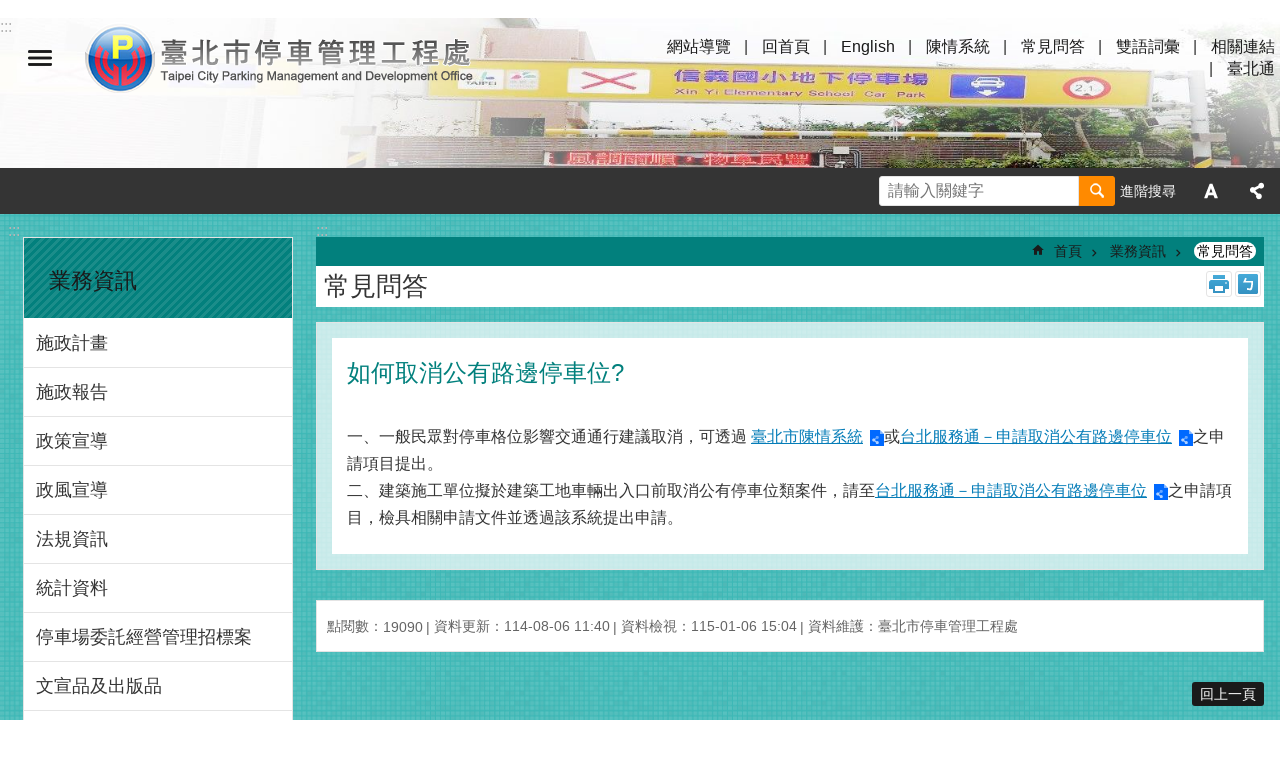

--- FILE ---
content_type: text/html; charset=utf-8
request_url: https://pma.gov.taipei/News_Content.aspx?n=E860B620A78D1DAA&sms=87415A8B9CE81B16&s=A279327C74FE4B8A
body_size: 35390
content:

<!DOCTYPE html>

<html id="FormHtml" xmlns="http://www.w3.org/1999/xhtml" lang="zh-Hant-TW">
<head id="Head1">
<script type="application/ld+json">
{
"@context" : "http://schema.org",
"@type" : "Article",
"image" : "https://pma.gov.taipei/images/default.png",
"articleBody" : "
<p>一、一般民眾對停車&#26684;位影響交通通行建議取消，可透過 <span><a target="\&quot;_blank\&quot;" title="\&quot;臺北市陳情系統\&quot;">臺北市陳情系統</a></span>或<a title="\&quot;台北服務通－申請取消公有路邊停車位\&quot;">台北服務通－申請取消公有路邊停車位</a>之申請項目提出。</p>
<p>二、建築施工單位擬於建築工地車輛出入口前取消公有停車位類案件，請至<a title="\&quot;台北服務通－申請取消公有路邊停車位\&quot;">台北服務通－申請取消公有路邊停車位</a>之申請項目，檢具相關申請文件並透過該系統提出申請。</p>
",
"url" : "https://pma.gov.taipei/News_Content.aspx?n=E860B620A78D1DAA&sms=87415A8B9CE81B16&s=A279327C74FE4B8A",
}
</script>
<script  src='https://maps.googleapis.com/maps/api/js?key=AIzaSyDh8OOuzmun9cnM6H8-FZjx6qlgqAeiPOo&callback=initMap'></script>
<script> var CCMS_IS_TGOS= false;</script>
<script  src='//pma.gov.taipei/Scripts/jquery.min.js'></script>
<script  src='//pma.gov.taipei/Scripts/jquery.powertip.min.js'></script>
<link rel='stylesheet' type='text/css'  href='//pma.gov.taipei/Scripts/jquery.powertip-dark.min.css'> 
<script  src='//pma.gov.taipei/Scripts/jquery.cookie.js'></script>
<script  src='//pma.gov.taipei/Scripts/jUtil.js'></script>
<script  src='//pma.gov.taipei/Scripts/jGMap.js'></script>
<script  src='//pma.gov.taipei/Scripts/fancybox/jquery.fancybox.js'></script>
<link rel='stylesheet' type='text/css'  href='//pma.gov.taipei/Scripts/fancybox/jquery.fancybox.css'> 
<script src='//pma.gov.taipei/Scripts/hamalightGallery/hamalightGallery.js'></script>
<link rel='stylesheet' type='text/css'  href='//pma.gov.taipei/Scripts/hamalightGallery/css/hamalightGallery.css'> 
<script   src='//pma.gov.taipei/Scripts/jquery.mousewheel.min.js'></script> 
<script   src='//pma.gov.taipei/Scripts/jquery.touchwipe.min.js'></script> 
<script  src='//pma.gov.taipei/Scripts/Chart/chart.js'></script> 
<script  src='//pma.gov.taipei/Scripts/Chart/chartjs-plugin-datalabels.js'></script> 
<script  src='//pma.gov.taipei/Scripts/Chart/chartjs-chart-treemap.min.js'></script> 
<script  src='//pma.gov.taipei/Scripts/chart.js'></script> 
<script   src='//pma.gov.taipei/js/airdatepicker/datepicker.min.js'></script> 
<script   src='//pma.gov.taipei/js/airdatepicker/datepicker.zh-tw.js'></script> 
<script   src='//pma.gov.taipei/js/airdatepicker/datepicker.en.js'></script> 
<link rel='stylesheet' type='text/css'  href='//pma.gov.taipei/js/airdatepicker/datepicker.min.css'> 
<script   src='//pma.gov.taipei/Scripts/Extern.js'></script> 
<script   src='//pma.gov.taipei/Scripts/lazyload.js'></script> 
<script>var CCMS_WWWURL='https://pma.gov.taipei';var CCMS_LanguageSN=1;var CCMS_SitesSN_Encryption='8E1CE04F48EB8306';</script><link href="images/favicon.ico" rel="icon" type="image/x-icon"><meta name="robots" content="noarchive" /><meta http-equiv="X-UA-Compatible" content="IE=edge" /><meta name="viewport" content="width=device-width, initial-scale=1" /><meta http-equiv="Content-Type" content="text/html; charset=utf-8" />
<meta name="DC.Title" content="臺北市動產質借處" />
<meta name="DC.Subject" content="臺北市動產質借處" />
<meta name="DC.Creator" content="臺北市動產質借處" />
<meta name="DC.Publisher" content="臺北市動產質借處" />
<meta name="DC.Date" content="2025-08-06" />
<meta name="DC.Type" content="" />
<meta name="DC.Identifier" content="379530300H" />
<meta name="DC.Description" content="臺北市停車管理工程處" />
<meta name="DC.Contributor" content="臺北市停車管理工程處" />
<meta name="DC.Format" content="HTML" />
<meta name="DC.Relation" content="MP-117021" />
<meta name="DC.Source" content="臺北市停車管理工程處" />
<meta name="DC.Language" content="中文" />
<meta name="DC.Coverage.t.min" content="2007-07-01" />
<meta name="DC.Coverage.t.max" content="2009-07-01" />
<meta name="DC.Rights" content="臺北市停車管理工程處" />
<meta name="Category.Theme" content="510," />
<meta name="Category.Cake" content="453," />
<meta name="Category.Service" content="810," />
<meta name="DC.Keywords" content="停車位規劃" />
<title>
	臺北市停車管理工程處-常見問答-如何取消公有路邊停車位?
</title><link id="likCssGlobal" href="/css/global.css" rel="stylesheet" type="text/css" /><link id="likCssPage" href="/css/page.css" rel="stylesheet" type="text/css" /><link id="likPrint" href="/css/print.css" rel="stylesheet" type="text/css" media="print" /><link id="lnkCssSysDetail" href="/css/sys_detail.css" rel="stylesheet" type="text/css" />
<style>
    /*!
 * froala_editor v3.2.5-1 (https://www.froala.com/wysiwyg-editor)
 * License https://froala.com/wysiwyg-editor/terms/
 * Copyright 2014-2021 Froala Labs
 */
.fr-clearfix::after {clear: both;display: block;content: "";height: 0;}.fr-hide-by-clipping {position: absolute;width: 1px;height: 1px;padding: 0;margin: -1px;overflow: hidden;clip: rect(0, 0, 0, 0);border: 0;}.page-content .fr-img-caption.fr-rounded img, .page-content img.fr-rounded {border-radius: 10px;-moz-border-radius: 10px;-webkit-border-radius: 10px;-moz-background-clip: padding;-webkit-background-clip: padding-box;background-clip: padding-box;}.page-content .fr-img-caption.fr-shadow img, .page-content img.fr-shadow {-webkit-box-shadow: 10px 10px 5px 0 #ccc;-moz-box-shadow: 10px 10px 5px 0 #ccc;box-shadow: 10px 10px 5px 0 #ccc;}.page-content .fr-img-caption.fr-bordered img, .page-content img.fr-bordered {border: solid 5px #ccc;}.page-content img.fr-bordered {-webkit-box-sizing: content-box;-moz-box-sizing: content-box;box-sizing: content-box;}.page-content .fr-img-caption.fr-bordered img {-webkit-box-sizing: border-box;-moz-box-sizing: border-box;box-sizing: border-box;}.page-content {word-wrap: break-word;}.page-content span[style~="color:"] a {color: inherit;}.page-content strong {font-weight: 700;}.page-content hr {clear: both;user-select: none;-o-user-select: none;-moz-user-select: none;-khtml-user-select: none;-webkit-user-select: none;-ms-user-select: none;break-after: always;page-break-after: always;}.page-content .fr-file {position: relative;}.page-content .fr-file::after {position: relative;content: "\1F4CE";font-weight: 400;}.page-content pre {white-space: pre-wrap;word-wrap: break-word;overflow: visible;}.page-content[dir="rtl"] blockquote {border-left: none;border-right: solid 2px #5e35b1;margin-right: 0;padding-right: 5px;padding-left: 0;}.page-content[dir="rtl"] blockquote blockquote {border-color: #00bcd4;}.page-content[dir="rtl"] blockquote blockquote blockquote {border-color: #43a047;}.page-content blockquote {border-left: solid 2px #5e35b1;margin-left: 0;padding-left: 5px;color: #5e35b1;}.page-content blockquote blockquote {border-color: #00bcd4;color: #00bcd4;}.page-content blockquote blockquote blockquote {border-color: #43a047;color: #43a047;}.page-content span.fr-emoticon {font-weight: 400;font-family: "Apple Color Emoji", "Segoe UI Emoji", NotoColorEmoji, "Segoe UI Symbol", "Android Emoji", EmojiSymbols;display: inline;line-height: 0;}.page-content span.fr-emoticon.fr-emoticon-img {background-repeat: no-repeat !important;font-size: inherit;height: 1em;width: 1em;min-height: 20px;min-width: 20px;display: inline-block;margin: -0.1em 0.1em 0.1em;line-height: 1;vertical-align: middle;}.page-content .fr-text-gray {color: #aaa !important;}.page-content .fr-text-bordered {border-top: solid 1px #222;border-bottom: solid 1px #222;padding: 10px 0;}.page-content .fr-text-spaced {letter-spacing: 1px;}.page-content .fr-text-uppercase {text-transform: uppercase;}.page-content .fr-class-highlighted {background-color: #ff0;}.page-content .fr-class-code {border-color: #ccc;border-radius: 2px;-moz-border-radius: 2px;-webkit-border-radius: 2px;-moz-background-clip: padding;-webkit-background-clip: padding-box;background-clip: padding-box;background: #f5f5f5;padding: 10px;font-family: "Courier New", Courier, monospace;}.page-content .fr-class-transparency {opacity: 0.5;}.page-content img {position: relative;max-width: 100%;}.page-content img.fr-dib {margin: 5px auto;display: block;float: none;vertical-align: top;}.page-content img.fr-dib.fr-fil {margin-left: 0;text-align: left;}.page-content img.fr-dib.fr-fir {margin-right: 0;text-align: right;}.page-content img.fr-dii {display: inline-block;float: none;vertical-align: bottom;margin-left: 5px;margin-right: 5px;max-width: calc(100% - (2 * 5px));}.page-content img.fr-dii.fr-fil {float: left;margin: 5px 5px 5px 0;max-width: calc(100% - 5px);}.page-content img.fr-dii.fr-fir {float: right;margin: 5px 0 5px 5px;max-width: calc(100% - 5px);}.page-content span.fr-img-caption {position: relative;max-width: 100%;}.page-content span.fr-img-caption.fr-dib {margin: 5px auto;display: block;float: none;vertical-align: top;}.page-content span.fr-img-caption.fr-dib.fr-fil {margin-left: 0;text-align: left;}.page-content span.fr-img-caption.fr-dib.fr-fir {margin-right: 0;text-align: right;}.page-content span.fr-img-caption.fr-dii {display: inline-block;float: none;vertical-align: bottom;margin-left: 5px;margin-right: 5px;max-width: calc(100% - (2 * 5px));}.page-content span.fr-img-caption.fr-dii.fr-fil {float: left;margin: 5px 5px 5px 0;max-width: calc(100% - 5px);}.page-content span.fr-img-caption.fr-dii.fr-fir {float: right;margin: 5px 0 5px 5px;max-width: calc(100% - 5px);}.page-content .fr-video {text-align: center;position: relative;}.page-content .fr-video.fr-rv {padding-bottom: 56.25%;padding-top: 30px;height: 0;overflow: hidden;}.page-content .fr-video.fr-rv embed, .page-content .fr-video.fr-rv object, .page-content .fr-video.fr-rv > iframe {position: absolute !important;top: 0;left: 0;width: 100%;height: 100%;}.page-content .fr-video > * {-webkit-box-sizing: content-box;-moz-box-sizing: content-box;box-sizing: content-box;max-width: 100%;border: none;}.page-content .fr-video.fr-dvb {display: block;clear: both;}.page-content .fr-video.fr-dvb.fr-fvl {text-align: left;}.page-content .fr-video.fr-dvb.fr-fvr {text-align: right;}.page-content .fr-video.fr-dvi {display: inline-block;}.page-content .fr-video.fr-dvi.fr-fvl {float: left;}.page-content .fr-video.fr-dvi.fr-fvr {float: right;}.page-content a.fr-strong {font-weight: 700;}.page-content a.fr-green {color: green;}.page-content .fr-img-caption {text-align: center;}.page-content .fr-img-caption .fr-img-wrap {padding: 0;margin: auto;text-align: center;width: 100%;}.page-content .fr-img-caption .fr-img-wrap a {display: block;}.page-content .fr-img-caption .fr-img-wrap img {display: block;margin: auto;width: 100%;}.page-content .fr-img-caption .fr-img-wrap > span {margin: auto;display: block;padding: 5px 5px 10px;font-size: 0.875rem;font-weight: initial;-webkit-box-sizing: border-box;-moz-box-sizing: border-box;box-sizing: border-box;-webkit-opacity: 0.9;-moz-opacity: 0.9;opacity: 0.9;width: 100%;text-align: center;}.page-content button.fr-rounded, .page-content input.fr-rounded, .page-content textarea.fr-rounded {border-radius: 10px;-moz-border-radius: 10px;-webkit-border-radius: 10px;-moz-background-clip: padding;-webkit-background-clip: padding-box;background-clip: padding-box;}.page-content button.fr-large, .page-content input.fr-large, .page-content textarea.fr-large {font-size: 1.5rem;}a.page-content.fr-strong {font-weight: 700;}a.page-content.fr-green {color: green;}img.page-content {position: relative;max-width: 100%;}img.page-content.fr-dib {margin: 5px auto;display: block;float: none;vertical-align: top;}img.page-content.fr-dib.fr-fil {margin-left: 0;text-align: left;}img.page-content.fr-dib.fr-fir {margin-right: 0;text-align: right;}img.page-content.fr-dii {display: inline-block;float: none;vertical-align: bottom;margin-left: 5px;margin-right: 5px;max-width: calc(100% - (2 * 5px));}img.page-content.fr-dii.fr-fil {float: left;margin: 5px 5px 5px 0;max-width: calc(100% - 5px);}img.page-content.fr-dii.fr-fir {float: right;margin: 5px 0 5px 5px;max-width: calc(100% - 5px);}span.fr-img-caption.page-content {position: relative;max-width: 100%;}span.fr-img-caption.page-content.fr-dib {margin: 5px auto;display: block;float: none;vertical-align: top;}span.fr-img-caption.page-content.fr-dib.fr-fil {margin-left: 0;text-align: left;}span.fr-img-caption.page-content.fr-dib.fr-fir {margin-right: 0;text-align: right;}span.fr-img-caption.page-content.fr-dii {display: inline-block;float: none;vertical-align: bottom;margin-left: 5px;margin-right: 5px;max-width: calc(100% - (2 * 5px));}span.fr-img-caption.page-content.fr-dii.fr-fil {float: left;margin: 5px 5px 5px 0;max-width: calc(100% - 5px);}span.fr-img-caption.page-content.fr-dii.fr-fir {float: right;margin: 5px 0 5px 5px;max-width: calc(100% - 5px);}span.fr-emoticon {font-weight: normal;font-family: "Apple Color Emoji", "Segoe UI Emoji", "NotoColorEmoji", "Segoe UI Symbol", "Android Emoji", "EmojiSymbols";display: inline;line-height: 0 }span.fr-emoticon.fr-emoticon-img {background-repeat: no-repeat !important;font-size: inherit;height: 1em;width: 1em;min-height: 20px;min-width: 20px;display: inline-block;margin: -.1em .1em .1em;line-height: 1;vertical-align: text-bottom }</style>
         
<!-- Google tag (gtag.js) -->
<script async src="https://www.googletagmanager.com/gtag/js?id=G-NKJ5CKYDB1"></script>
<script>
  window.dataLayer = window.dataLayer || [];
  function gtag(){dataLayer.push(arguments);}
  gtag('js', new Date());

  gtag('config', 'G-NKJ5CKYDB1');
</script>

<!-- Google tag (gtag.js) -->
<script async src="https://www.googletagmanager.com/gtag/js?id=G-E5MF44VWEE"></script>
<script>
  window.dataLayer = window.dataLayer || [];
  function gtag(){dataLayer.push(arguments);}
  gtag('js', new Date());

  gtag('config', 'G-E5MF44VWEE', {
    'url_prefix': CCMS_WWWURL
  });
</script><meta property="og:title" content="如何取消公有路邊停車位?" />
<meta property="og:type" content="article" />
<meta property="og:url" content="https://pma.gov.taipei/News_Content.aspx?n=E860B620A78D1DAA&sms=87415A8B9CE81B16&s=A279327C74FE4B8A" />
<meta property="og:site_name" content="臺北市停車管理工程處" />
<meta property="og:image" content="https://www-ws.gov.taipei/001/Upload/FBsharelogo.jpg" />
</head>
<body id="Formbody" data-js="false"><div class="for_accessibility">
    <style type="text/css">
        .for_accessibility a {
            position: absolute;
            top: 10px;
            left: 10px;
            z-index: 99;
            width: 1px;
            height: 1px;
            white-space: nowrap;
            overflow: hidden;
            color: #000;
        }
            .for_accessibility a:focus {
                width: auto;
                height: auto;
                padding: 6px;
                background-color: #fff;
            }
        .for_accessibility div {
            position: absolute;
            width: 2px;
            height: 2px;
            background-color: transparent;
            opacity: .1
        }
            .for_accessibility h1, .for_accessibility h2 {
                font-size: 0;
                margin: 0;
            }
    </style>
    <a href="#Accesskey_C" class="" title="跳到主要內容區塊">跳到主要內容區塊</a>    <div>
    </div>
    <script>
        var $a = $('.for_accessibility a');
        $a.on('click', function (evt) {
            var $href = $($(this).attr('href')),
                $target = $href.find('a').eq(0).get(0);
            setTimeout(function () { try { $target.focus(); } catch (e) { } }, 0);
        });
    </script>
</div>
<script> document.body.setAttribute("data-js", "true");</script>
   
      
    <form method="post" action="./News_Content.aspx?n=E860B620A78D1DAA&amp;sms=87415A8B9CE81B16&amp;s=A279327C74FE4B8A&amp;Create=1" id="form1">
<div class="aspNetHidden">
<input type="hidden" name="__VIEWSTATE" id="__VIEWSTATE" value="5eyD/v/P/ARo07Vc79KabUcpgLCGzoaoXQWONmnFA2hcEfsf4knuQMBIHBM3isGwUHLlY5r69BCeAqOhyVW6Uv7s7+HSw0SFzzRYFEl2QRkGHIetclGFmTYUiwszfEEXt+oiuvZr/477Mbf7KsLqWvaN8TiqwrE98rI1au/BeGaNLah8FwvOTfsvS7K27iXIafwpfkdO3ocgsPT39huRBLT7qkP8AZ2VJkF2LdjBn5gS9vIr9jnGnLYxvxvXQZu1+BMXcmhxSUg2yzNYIYhuYi3f7tpCHEQU31jl1LfB4qzPLSszXFMdWc/kKbChrfa3iWvuocrcFKLRomaNVb/fMtJ+olfvnY/pplxSR/ajPiazdV/[base64]/l84UgCTBg0mHqJADmbctUVCAaz/uM+PY8iXJZ/HYjI8yU06k94WUGQ7iXnvcwl9iPw8FKUU2Qz+kBCCb+cegiskIjOA7iuO9ywbb/rov2OC1MBpvyCexb8oGRDoJNai9OIAd7iltwNnHRBQAXOceyPpkKIePAk79TZ9H4MuvF42onfZW65ZnfkmK40E9VFsVGgUS2ZkVLpIaLm8iXiDw2gz/RhGo8/etPz+BaFWwSwoUXUHL5M7o1Phh7+GOK7rD3wurcBLA6xmSB86MnHDqx8L1SoLwOtgyg4m0pLqlxh0gz8syHHxrPtpS77lOC2DsPA/zXn3JPMiRt3MouuGm91AyFzXpkrXEM44tw10CNNmT1gaFK3Q7/QLnxRhyK1XOU3zYB6Suk9vJbdDW+9/E10fniznfDz9ik9cFNBqHXlsn+7C4UrPhNkka1mGXu1oqyUaQnpOdHsTryVpoDSymFROdyNYdsqdGzO8yqCIjgy4zPbO/oWF9SMzy9u9RthANl6CfYCsMBSuFIG9CcmNABve/3NtT4npo6Kwb8hMv8zviD149DpA1kVCG2LV04nO2r8OeHWMZf97qXbaDbyhKxdFIMCmxXyrQez5suEXIGYvqw8RZRW7YT1DOMZnDiKGxl+bV8Eitvjy82uHpwAc4aErdshknXP/dzh8LCCymgm25NozJ+0eyCCqG6O6ttSQVW9/iHDQpl3UcKeEm+PWi5Ydkx+Tp7qt50j/K/t303mBuNtYpSnZMIp/b7h3ncqiXLKIoUdDuYkA1J7wEUjQc8IHf1OYy3iFy3HOXBC9Mt/PLPcbJ4/WqaDPNq5tqLOlka6s+m1Arer5hAyztocJPHRkfzEdGWc7nDLGTyaCjBuVmZ7FM9BK4/PSCb4gAlsnQNiNuIw69a9oBF1E300Hyrz9zq12j5XUYtIh2CG5xt1mi4E0pwYRftiCyrXUWl9W2V9mcVSHWfTcRn6mA0T+Mdo623E6PmKcijOxqdbwr93LGsjTKxWR83/I3/qpJjYpIavGIRAjR82BJgzMCqHxtC0ZNwjToQfalsxdEvHdwqv/+KoLQfqEXrV9LswDlba4X4pxlxiqPdTd/fcLEbWzrIV3ab5jEnJQs6FcXr5P/HblnO6++3jccw7S+SGTfOAOFi+kJ4EMtIj7hMtEliHmRpD1zPCl5iVeRJmqMEgu5+LEez5m2RtvQQcR71p9qxQ6mmeMwEsffFCMsOoRZSqFbeKFLZTYrK+QIFckDRqW6zs2tPCPkM1n/liVferGAEyvFl+zR8SughaYnRVWw4rq8m6225lcF6K/fVhcAOdn8lOH5d3UgvMG4XNZoo=" />
</div>
</form>
        <!--主選單 結束-->
        <!--標題-->

        <div class="title">
            
        </div>
                
        
        
        
        
     <div class="group sys-root" data-func="{&#39;datePicker&#39;:{&#39;language&#39;:&#39;zh-tw&#39;,&#39;navTitles&#39;:{&#39;days&#39;:&#39;&lt;i>民國 rrr 年&lt;/i> &amp;nbsp; MM&#39;,&#39;months&#39;:&#39;民國 rrr 年&#39;,&#39;years&#39;:&#39;民國 rrr1 至 rrr2 年&#39;}}}" data-nojs="您的瀏覽器似乎不支援 JavaScript 語法，但沒關係，這並不會影響到內容的陳述。如需要選擇適合您的字級大小，可利用鍵盤 Ctrl + (+)放大 (-)縮小。如需要回到上一頁，可使用瀏覽器提供的 Alt + 左方向鍵(←)。如需要列印，可利用鍵盤 Ctrl + p 使用瀏覽器提供的列印功能。" data-type="3" data-child="3"><div class="in"><div class="ct"><div class="in"> <div class="group base-mobile" data-func="{&#39;toggleBtn&#39;:{&#39;btnOrangeText&#39;:&#39;手機版選單&#39;,&#39;clickToRemove&#39;:true,&#39;addHd&#39;:true},&#39;forNCC&#39;:{}}" data-index="1" data-type="3"><div class="in"><div class="ct"><div class="in"> <div class="area-form search" data-index="1" data-type="0" data-child="1"><div class="in"><div class="ct"><div class="in"><div class="fieldset">
  <span class="search"><label for="tbx_eb2d9644831d4006b547c96ff159b5a8" style="font-size: 0em;"><span>搜尋</span></label><input id="tbx_eb2d9644831d4006b547c96ff159b5a8" data-search="btn_eb2d9644831d4006b547c96ff159b5a8" type="search" autocomplete="off" placeholder="請輸入關鍵字" title="請輸入關鍵字"></span>
  <span class="submit"><a href="#" class='CCMS_SearchBtn' data-search="btn_eb2d9644831d4006b547c96ff159b5a8" title="搜尋" >搜尋</a></span>
</div>
<div class="list">
  <ul data-index="1" data-child="0">
  </ul>
</div>
<script >
$(function () {
    $('#tbx_eb2d9644831d4006b547c96ff159b5a8').on("keydown", function (event) {
        if (event.which == 13) {
             doSearch($('#tbx_eb2d9644831d4006b547c96ff159b5a8'));
            return false;
        }
    });
});
</script>
</div></div><div class="ft"><div class="in"><ul data-index="1" data-child="1">
  <li data-index="1" class="advanced"><span><a target="_blank" href="https://www.google.com.tw/advanced_search?hl=zh-Hant-TW&as_sitesearch=https://pma.gov.taipei" title="進階搜尋[另開新視窗]">進階搜尋</a></span></li>
</ul>
</div></div></div></div> <div class="list-text share" data-index="2" data-type="0" data-child="2"><div class="in"><div class="hd"><div class="in"><div   data-index="0"  class="h4"  >		<span  ><a  href="#"   title="分享"  data-title="分享"  >分享</a></span></div></div></div><div class="ct"><div class="in"><noscript>您的瀏覽器不支援JavaScript功能，若網頁功能無法正常使用時，請開啟瀏覽器JavaScript狀態</noscript><ul data-index="1" data-child="5"><li   data-index="1"  class="facebook"  >		<span  ><a  href="javascript: void(window.open('http://www.facebook.com/share.php?u='.concat(encodeURIComponent(location.href)) ));"   title="分享至 Facebook[另開新視窗]"  data-title="分享至 Facebook[另開新視窗]"   target="_self" >分享至 Facebook[另開新視窗]</a></span></li><li   data-index="2"  class="plurk"  >		<span  ><a  href="javascript: void(window.open('http://www.plurk.com/?qualifier=shares&status='.concat(encodeURIComponent(location.href)) ));"   title="分享至 Plurk[另開新視窗]"  data-title="分享至 Plurk[另開新視窗]"   target="_self" >分享至 Plurk[另開新視窗]</a></span></li><li   data-index="3"  class="twitter"  >		<span  ><a  href="javascript: void(window.open('http://twitter.com/home/?status='.concat(encodeURIComponent(document.title)) .concat(' ') .concat(encodeURIComponent(location.href))));"   title="分享至 twitter[另開新視窗]"  data-title="分享至 twitter[另開新視窗]"   target="_self" >分享至 twitter[另開新視窗]</a></span></li><li   data-index="4"  class="line"  >		<span  ><a  href="javascript: void(window.open('http://line.naver.jp/R/msg/text/?'.concat(encodeURIComponent(location.href)) ));"   title="分享至 line[另開新視窗]"  data-title="分享至 line[另開新視窗]"   target="_self" >分享至 line[另開新視窗]</a></span></li><li   data-index="5"  class="email"  >		<span  ><a  href="javascript:  void(window.open('mailto:?subject=' + encodeURIComponent(document.title) + '&amp;body=' +  encodeURIComponent(document.URL)));"   title="分享至 email[另開新視窗]"  data-title="分享至 email[另開新視窗]"   target="_self" >分享至 email[另開新視窗]</a></span></li></ul>
</div></div></div></div> <div class="group-list nav" data-func="{&#39;majorNavMobile&#39;:{}}" data-index="3" data-type="4" data-child="15"><div class="in"><div class="ct"><div class="in"><ul data-index="1" data-child="15"><li data-index="1"> <div class="group nav" data-index="1" data-type="3" data-child="1"><div class="in"><div class="hd"><div class="in"><div   data-index="0"  class="h3"  >		<span  ><a  href="Content_List.aspx?n=C3A7B1CBFECAB3EC"      title="公告資訊"  data-title="公告資訊"  >公告資訊</a></span></div></div></div><div class="ct"><div class="in"> <div class="list-text nav" data-index="1" data-type="0" data-child="1"><div class="in"><div class="ct"><div class="in"><ul data-index="1" data-child="3"><li   data-index="1"  >		<span  ><a  href="News.aspx?n=E43F2E5AE1223B3D&sms=78D644F2755ACCAA"      title="最新消息"  data-title="最新消息"  >最新消息</a></span></li><li   data-index="2"  >		<span  ><a  href="News.aspx?n=C367863C93700356&sms=72544237BBE4C5F6"      title="新聞稿"  data-title="新聞稿"  >新聞稿</a></span></li><li   data-index="3"  >		<span  ><a  href="News.aspx?n=D370A477427278B5&sms=4B57899B903C90FC"      title="重大訊息"  data-title="重大訊息"  >重大訊息</a></span></li></ul>
</div></div></div></div></div></div></div></div></li><li data-index="2"> <div class="group nav" data-index="2" data-type="3" data-child="1"><div class="in"><div class="hd"><div class="in"><div   data-index="0"  class="h3"  >		<span  ><a  href="Content_List.aspx?n=FC921538740579B8"      title="機關介紹"  data-title="機關介紹"  >機關介紹</a></span></div></div></div><div class="ct"><div class="in"> <div class="list-text nav" data-index="1" data-type="0" data-child="1"><div class="in"><div class="ct"><div class="in"><ul data-index="1" data-child="7"><li   data-index="1"  >		<span  ><a  href="cp.aspx?n=31ABB1491C1CE5D3"      title="歷史沿革"  data-title="歷史沿革"  >歷史沿革</a></span></li><li   data-index="2"  >		<span  ><a  href="cp.aspx?n=7399ECE489A35337"      title="組織架構"  data-title="組織架構"  >組織架構</a></span></li><li   data-index="3"  >		<span  ><a  href="News.aspx?n=76C5AAECFD69A1C2&sms=DB094CB5FDD37787"      title="業務職掌"  data-title="業務職掌"  >業務職掌</a></span></li><li   data-index="4"  >		<span  ><a  href="News.aspx?n=ED14964EEC3ECB8C&sms=7CAF6BD4D3E48630"      title="首長介紹"  data-title="首長介紹"  >首長介紹</a></span></li><li   data-index="5"  >		<span  ><a  href="News.aspx?n=B57C98E955F65CF5&sms=085A64D2DB4B0CC1"      title="大事紀"  data-title="大事紀"  >大事紀</a></span></li><li   data-index="6"  >		<span  ><a  href="News.aspx?n=C710256870579AB1&sms=FBB36F8E6ED71A71"      title="分層負責明細表"  data-title="分層負責明細表"  >分層負責明細表</a></span></li><li   data-index="7"  >		<span  ><a  href="cp.aspx?n=3A42387203B26CF0"      title="聯絡資訊"  data-title="聯絡資訊"  >聯絡資訊</a></span></li></ul>
</div></div></div></div></div></div></div></div></li><li data-index="3"> <div class="group nav" data-index="3" data-type="3" data-child="1"><div class="in"><div class="hd"><div class="in"><div   data-index="0"  class="h3"  >		<span  ><a  href="Content_List.aspx?n=4D5E767614C02524"      title="業務服務"  data-title="業務服務"  >業務服務</a></span></div></div></div><div class="ct"><div class="in"> <div class="list-text nav" data-index="1" data-type="0" data-child="1"><div class="in"><div class="ct"><div class="in"><ul data-index="1" data-child="14"><li   data-index="1"  >		<span  ><a  href="Content_List.aspx?n=3088ECF8FE1449C6"      title="機車退出騎樓"  data-title="機車退出騎樓"  >機車退出騎樓</a></span></li><li   data-index="2"  >		<span  ><a  href="News.aspx?n=8AFAD1BAA8CC538A&sms=DDD74D6FA99A5ECA"      title="停車場設計準則"  data-title="停車場設計準則"  >停車場設計準則</a></span></li><li   data-index="3"  >		<span  ><a  href="Content_List.aspx?n=0EC7D6A1032AA0D6"      title="停車收費資訊"  data-title="停車收費資訊"  >停車收費資訊</a></span></li><li   data-index="4"  >		<span  ><a  href="Content_List.aspx?n=147A150175694C67"      title="停車費代收(繳費)"  data-title="停車費代收(繳費)"  >停車費代收(繳費)</a></span></li><li   data-index="5"  >		<span  ><a  href="Content_List.aspx?n=6B30CA41F8928947"      title="停車格位資訊"  data-title="停車格位資訊"  >停車格位資訊</a></span></li><li   data-index="6"  >		<span  ><a  href="Content_List.aspx?n=2E682D144821E641"      title="違規停車拖吊業務"  data-title="違規停車拖吊業務"  >違規停車拖吊業務</a></span></li><li   data-index="7"  >		<span  ><a  href="Content_List.aspx?n=B25FB43AECFE51B0"      title="身障停車優惠"  data-title="身障停車優惠"  >身障停車優惠</a></span></li><li   data-index="8"  >		<span  ><a  href="Content_List.aspx?n=0B287E4FB12BFAC4"      title="車位共享資訊"  data-title="車位共享資訊"  >車位共享資訊</a></span></li><li   data-index="9"  >		<span  ><a  href="News.aspx?n=36738A6D788CDEC4&sms=7C6776DAECBC7CE1"      title="智慧停車收費區"  data-title="智慧停車收費區"  >智慧停車收費區</a></span></li><li   data-index="10"  >		<span  ><a  href="News.aspx?n=55FFEA3DC5E133C1&sms=3C6083D91895B788"      title="電動車充電資訊"  data-title="電動車充電資訊"  >電動車充電資訊</a></span></li><li   data-index="11"  >		<span  ><a  href="News.aspx?n=4607259A307FB982&sms=DEC2983A6B9900CF"      title="自行車停車業務資訊"  data-title="自行車停車業務資訊"  >自行車停車業務資訊</a></span></li><li   data-index="12"  >		<span  ><a  href="News.aspx?n=65D85809A5ABC2C9&sms=6AAEA2F8F4E6DFD2"      title="臺北市汽機車停車供需調查"  data-title="臺北市汽機車停車供需調查"  >臺北市汽機車停車供需調查</a></span></li><li   data-index="13"  >		<span  ><a  href="https://www-ws.gov.taipei/Download.ashx?u=LzAwMS9VcGxvYWQvNDU1L3JlbGZpbGUvMC8zMDQzNS8zNGJiOTNkMy0xMGI2LTQ3NDItOWFhYi05OTg2MWY3OWQzOWIucGRm&n=5aeU5aSW5bi46KaL5ZWP562ULnBkZg%3d%3d&icon=.pdf"      title="委外常見問答.pdf[另開新視窗]"  data-title="委外常見問答.pdf[另開新視窗]"   target="_blank" >公有委外路外停車場常見問答(PDF檔案)(10906)</a></span></li><li   data-index="14"  >		<span  ><a  href="News.aspx?n=DC42D2B144F8027B&sms=7F921127FF95419C"      title="重複繳納停車費退費專區"  data-title="重複繳納停車費退費專區"  >重複繳納停車費退費專區</a></span></li></ul>
</div></div></div></div></div></div></div></div></li><li data-index="4"> <div class="group nav" data-index="4" data-type="3" data-child="1"><div class="in"><div class="hd"><div class="in"><div   data-index="0"  class="h3"  >		<span  ><a  href="Content_List.aspx?n=DC794D9F8DCDEFA6"      title="業務資訊"  data-title="業務資訊"  >業務資訊</a></span></div></div></div><div class="ct"><div class="in"> <div class="list-text nav" data-index="1" data-type="0" data-child="1"><div class="in"><div class="ct"><div class="in"><ul data-index="1" data-child="13"><li   data-index="1"  >		<span  ><a  href="cp.aspx?n=12FD800BDD5AABE0"      title="施政計畫"  data-title="施政計畫"  >施政計畫</a></span></li><li   data-index="2"  >		<span  ><a  href="https://www.dot.gov.taipei/News.aspx?n=BD63434DFB6005A6&sms=E5AB0EC18A83A438"      title="[另開新視窗]施政報告"  data-title="施政報告"   target="_blank" >施政報告</a></span></li><li   data-index="3"  >		<span  ><a  href="News.aspx?n=2D376B94B447B084&sms=B01AA4D38E103E2A"      title="政策宣導"  data-title="政策宣導"  >政策宣導</a></span></li><li   data-index="4"  >		<span  ><a  href="cp.aspx?n=FFA3AC7B3AAD61F3"      title="政風宣導"  data-title="政風宣導"  >政風宣導</a></span></li><li   data-index="5"  >		<span  ><a  href="News.aspx?n=FBACA2F19D76E81B&sms=F1435251195B4AAC"      title="法規資訊"  data-title="法規資訊"  >法規資訊</a></span></li><li   data-index="6"  >		<span  ><a  href="Content_List.aspx?n=5B590AB80CC6267C"      title="統計資料"  data-title="統計資料"  >統計資料</a></span></li><li   data-index="7"  >		<span  ><a  href="News.aspx?n=DDE3C27CE0E27008&sms=B12D05A2F2C8370E"      title="停車場委託經營管理招標案"  data-title="停車場委託經營管理招標案"  >停車場委託經營管理招標案</a></span></li><li   data-index="8"  >		<span  ><a  href="cp.aspx?n=260EAB17F2947381"      title="文宣品及出版品"  data-title="文宣品及出版品"  >文宣品及出版品</a></span></li><li   data-index="9"  >		<span  ><a  href="cp.aspx?n=89131298CE0B3086"      title="政府資訊公開"  data-title="政府資訊公開"  >政府資訊公開</a></span></li><li   data-index="10"  >		<span  ><a  href="cp.aspx?n=1F1AB1CD700C53E3"      title="個人資料保護專區"  data-title="個人資料保護專區"  >個人資料保護專區</a></span></li><li   data-index="11"  >		<span  ><a  href="https://bilingual.gov.taipei/"      title="[另開新視窗]雙語詞彙"  data-title="雙語詞彙"   target="_blank" >雙語詞彙</a></span></li><li   data-index="12"  >		<span  ><a  href="News.aspx?n=E860B620A78D1DAA&sms=87415A8B9CE81B16"      title="常見問答"  data-title="常見問答"  >常見問答</a></span></li><li   data-index="13"  >		<span  ><a  href="Content_List.aspx?n=61F3E4E77D1E8A78"      title="[另開新視窗]處務會議紀錄"  data-title="處務會議紀錄"   target="_blank" >處務會議紀錄</a></span></li></ul>
</div></div></div></div></div></div></div></div></li><li data-index="5"> <div class="group nav" data-index="5" data-type="3" data-child="1"><div class="in"><div class="hd"><div class="in"><div   data-index="0"  class="h3"  >		<span  ><a  href="News.aspx?n=F3295588748E9648&sms=2B84069E55B69846"      title="檔案下載"  data-title="檔案下載"  >檔案下載</a></span></div></div></div><div class="ct"><div class="in"> <div class="list-text nav" data-index="1" data-type="0"><div class="in"><div class="ct"><div class="in"></div></div></div></div></div></div></div></div></li><li data-index="6"> <div class="group nav" data-index="6" data-type="3" data-child="1"><div class="in"><div class="hd"><div class="in"><div   data-index="0"  class="h3"  >		<span  ><a  href="Content_List.aspx?n=6508090F6D2002D9"      title="檔案開放應用"  data-title="檔案開放應用"  >檔案開放應用</a></span></div></div></div><div class="ct"><div class="in"> <div class="list-text nav" data-index="1" data-type="0" data-child="1"><div class="in"><div class="ct"><div class="in"><ul data-index="1" data-child="10"><li   data-index="1"  >		<span  ><a  href="https://www-ws.gov.taipei/Download.ashx?u=LzAwMS9VcGxvYWQvNDU1L3JlbGZpbGUvMC8xMjc3OTEvMTYyNzgwZmItNjhmNy00YWMwLTg4NGMtYTgzZjg5OWFmZjY0LnBkZg%3d%3d&n=MS7mqpTmoYjms5UucGRm&icon=.pdf"      title="檔案法.pdf[另開新視窗]"  data-title="檔案法.pdf[另開新視窗]"   target="_blank" >檔案法</a></span></li><li   data-index="2"  >		<span  ><a  href="https://www-ws.gov.taipei/Download.ashx?u=LzAwMS9VcGxvYWQvNDU1L3JlbGZpbGUvMC8xMjc3OTIvNTEyMjAzNmEtODk2MS00MmRkLWI0OTktN2JlZjQyNDc1ZmIwLnBkZg%3d%3d&n=Mi7mqpTmoYjms5Xmlr3ooYzntLDliYcucGRm&icon=.pdf"      title="檔案法施行細則.pdf[另開新視窗]"  data-title="檔案法施行細則.pdf[另開新視窗]"   target="_blank" >檔案法施行細則</a></span></li><li   data-index="3"  >		<span  ><a  href="https://www-ws.gov.taipei/Download.ashx?u=LzAwMS9VcGxvYWQvNDU1L3JlbGZpbGUvMC8xMjc3OTMvYzBjOWE5NmUtNzc1Ni00NDZhLWJlNTItYTIyOGNjOTdiMTZlLnBkZg%3d%3d&n=My7oh7rljJfluILmlL%2flupzmqpTmoYjnrqHnkIbkvZzmpa3opoHpu54xMTDlubTniYjmnKwucGRm&icon=.pdf"      title="臺北市政府檔案管理作業要點110年版本.pdf[另開新視窗]"  data-title="臺北市政府檔案管理作業要點110年版本.pdf[另開新視窗]"   target="_blank" >臺北市政府檔案管理作業要點</a></span></li><li   data-index="4"  >		<span  ><a  href="https://www-ws.gov.taipei/Download.ashx?u=LzAwMS9VcGxvYWQvNDU1L3JlbGZpbGUvMC8xMjc3OTQvYzQ4YzRhYjMtN2Q0Zi00ZWVhLTg3OTMtZWEzODQ1NzdiOWY1LnBkZg%3d%3d&n=NC7oh7rljJfluILmlL%2flupzlj4rmiYDlsazlkITmqZ%2fpl5zlpKflsIjpmaLmoKHmqpTmoYjplovmlL7mh4nnlKjopoHpu54xMTDlubTniYjmnKwucGRm&icon=.pdf"      title="臺北市政府及所屬各機關大專院校檔案開放應用要點110年版本.pdf[另開新視窗]"  data-title="臺北市政府及所屬各機關大專院校檔案開放應用要點110年版本.pdf[另開新視窗]"   target="_blank" >臺北市政府及所屬各機關大專院校檔案開放應用要點</a></span></li><li   data-index="5"  >		<span  ><a  href="https://www-ws.gov.taipei/Download.ashx?u=LzAwMS9VcGxvYWQvNDU1L3JlbGZpbGUvMC8xMjc3OTUvNjFiM2U2MjctNWViMi00ZGIyLWE0YWMtOTI5M2VkZTVlYmE3LnBkZg%3d%3d&n=NS7mqpTmoYjplrHopr3mioTpjITopIfoo73mlLbosrvmqJnmupYucGRm&icon=.pdf"      title="檔案閱覽抄錄複製收費標準.pdf[另開新視窗]"  data-title="檔案閱覽抄錄複製收費標準.pdf[另開新視窗]"   target="_blank" >檔案閱覽抄錄複製收費標準</a></span></li><li   data-index="6"  >		<span  ><a  href="https://www-ws.gov.taipei/Download.ashx?u=LzAwMS9VcGxvYWQvNDU1L3JlbGZpbGUvMC8xMjc3OTYvMjc3ZDM0NWUtMDY4NS00MjQwLWExYjctYjc4MmMzNmRjNjJiLnBkZg%3d%3d&n=Ni7mqpTmoYjopIfoo73mlLbosrvmqJnmupbooagucGRm&icon=.pdf"      title="檔案複製收費標準表.pdf[另開新視窗]"  data-title="檔案複製收費標準表.pdf[另開新視窗]"   target="_blank" >檔案複製收費標準表</a></span></li><li   data-index="7"  >		<span  ><a  href="https://www-ws.gov.taipei/Download.ashx?u=LzAwMS9VcGxvYWQvNDU1L3JlbGZpbGUvMC8xMjc3OTcvNGQ4ODQzZmUtN2I5MS00ODFiLThkNjctMzFjYTAyMzEyM2RiLnBkZg%3d%3d&n=Ny7oh7rljJfluILlgZzou4rnrqHnkIblt6XnqIvomZXmqpTmoYjplrHopr3lrqTkvb%2fnlKjpoIjnn6UucGRm&icon=.pdf"      title="臺北市停車管理工程處檔案閱覽室使用須知.pdf[另開新視窗]"  data-title="臺北市停車管理工程處檔案閱覽室使用須知.pdf[另開新視窗]"   target="_blank" >臺北市停車管理工程處檔案閱覽室使用須知</a></span></li><li   data-index="8"  >		<span  ><a  href="https://near.archives.gov.tw/home"      title="[另開新視窗]機關檔案目錄查詢網"  data-title="機關檔案目錄查詢網"   target="_blank" >機關檔案目錄查詢網</a></span></li><li   data-index="9"  >		<span  ><a  href="https://www.archives.gov.tw/"      title="[另開新視窗]國家發展委員會檔案管理局"  data-title="國家發展委員會檔案管理局"   target="_blank" >國家發展委員會檔案管理局</a></span></li><li   data-index="10"  >		<span  ><a  href="https://service.taipei/search-item?codeKind=Organization&classificationCode=71e06c5a-9699-4d90-bf13-fd0c2a410db0"      title="[另開新視窗]檔案申請應用"  data-title="檔案申請應用"   target="_blank" >檔案申請應用</a></span></li></ul>
</div></div></div></div></div></div></div></div></li><li data-index="7"> <div class="group nav" data-index="7" data-type="3" data-child="1"><div class="in"><div class="hd"><div class="in"><div   data-index="0"  class="h3"  >		<span  ><a  href="cp.aspx?n=3C54C5E25A38D8A5"      title="相關連結"  data-title="相關連結"  >相關連結</a></span></div></div></div><div class="ct"><div class="in"> <div class="list-text nav" data-index="1" data-type="0"><div class="in"><div class="ct"><div class="in"></div></div></div></div></div></div></div></div></li><li data-index="8"> <div class="group nav" data-index="8" data-type="3" data-child="1"><div class="in"><div class="hd"><div class="in"><div   data-index="0"  class="h3"  >		<span  ><a  href="Content_List.aspx?n=C179B0C8D448D449"      title="影音專區"  data-title="影音專區"  >影音專區</a></span></div></div></div><div class="ct"><div class="in"> <div class="list-text nav" data-index="1" data-type="0" data-child="1"><div class="in"><div class="ct"><div class="in"><ul data-index="1" data-child="1"><li   data-index="1"  >		<span  ><a  href="News_Video.aspx?n=8AC975A26D2743C2&sms=B1243AC5A129608E"      title="宣導短片"  data-title="宣導短片"  >宣導短片</a></span></li></ul>
</div></div></div></div></div></div></div></div></li><li data-index="9"> <div class="group nav" data-index="9" data-type="3" data-child="1"><div class="in"><div class="hd"><div class="in"><div   data-index="0"  class="h3"  >		<span  ><a  href="cp.aspx?n=EF95495AFAF76184"      title="申請案件"  data-title="申請案件"  >申請案件</a></span></div></div></div><div class="ct"><div class="in"> <div class="list-text nav" data-index="1" data-type="0"><div class="in"><div class="ct"><div class="in"></div></div></div></div></div></div></div></div></li><li data-index="10"> <div class="group nav" data-index="10" data-type="3" data-child="1"><div class="in"><div class="hd"><div class="in"><div   data-index="0"  class="h3"  >		<span  ><a  href="News.aspx?n=5430F3DDD6A9D2C5&sms=2F001C6D4199688B"      title="法定預算書"  data-title="法定預算書"  >法定預算書</a></span></div></div></div><div class="ct"><div class="in"> <div class="list-text nav" data-index="1" data-type="0"><div class="in"><div class="ct"><div class="in"></div></div></div></div></div></div></div></div></li><li data-index="11"> <div class="group nav" data-index="11" data-type="3" data-child="1"><div class="in"><div class="hd"><div class="in"><div   data-index="0"  class="h3"  >		<span  ><a  href="News.aspx?n=CD47E530C8C6CBEC&sms=986A6D37F7EDC714"      title="決算書"  data-title="決算書"  >決算書</a></span></div></div></div><div class="ct"><div class="in"> <div class="list-text nav" data-index="1" data-type="0"><div class="in"><div class="ct"><div class="in"></div></div></div></div></div></div></div></div></li><li data-index="12"> <div class="group nav" data-index="12" data-type="3" data-child="1"><div class="in"><div class="hd"><div class="in"><div   data-index="0"  class="h3"  >		<span  ><a  href="News.aspx?n=AE46A5461CB16EBF&sms=82B205AAEA7EB4C9"      title="土地徵收專區"  data-title="土地徵收專區"  >土地徵收專區</a></span></div></div></div><div class="ct"><div class="in"> <div class="list-text nav" data-index="1" data-type="0"><div class="in"><div class="ct"><div class="in"></div></div></div></div></div></div></div></div></li><li data-index="13"> <div class="group nav" data-index="13" data-type="3" data-child="1"><div class="in"><div class="hd"><div class="in"><div   data-index="0"  class="h3"  >		<span  ><a  href="News.aspx?n=B498AE09E0E1ED80&sms=59AD6E6606F6002F"      title="公民參與會議"  data-title="公民參與會議"  >公民參與會議</a></span></div></div></div><div class="ct"><div class="in"> <div class="list-text nav" data-index="1" data-type="0"><div class="in"><div class="ct"><div class="in"></div></div></div></div></div></div></div></div></li><li data-index="14"> <div class="group nav" data-index="14" data-type="3" data-child="1"><div class="in"><div class="hd"><div class="in"><div   data-index="0"  class="h3"  >		<span  ><a  href="News.aspx?n=C78814162B648454&sms=0216690E4D09F234"      title="性別主流化專區"  data-title="性別主流化專區"  >性別主流化專區</a></span></div></div></div><div class="ct"><div class="in"> <div class="list-text nav" data-index="1" data-type="0"><div class="in"><div class="ct"><div class="in"></div></div></div></div></div></div></div></div></li><li data-index="15"> <div class="group nav" data-index="15" data-type="3" data-child="1"><div class="in"><div class="hd"><div class="in"><div   data-index="0"  class="h3"  >		<span  ><a  href="News.aspx?n=F7BC1D1989006B4E&sms=B4F3082A3E4053E1"      title="預算法第62條之1專區"  data-title="預算法第62條之1專區"  >預算法第62條之1專區</a></span></div></div></div><div class="ct"><div class="in"> <div class="list-text nav" data-index="1" data-type="0"><div class="in"><div class="ct"><div class="in"></div></div></div></div></div></div></div></div></li></ul></div></div></div></div> <div class="list-text hot-key-word" data-index="4" data-type="0"><div class="in"><div class="hd"><div class="in"><div   data-index="0"  class="h4"  >		<span  ><a   title="熱門關鍵字"  data-title="熱門關鍵字"  >熱門關鍵字</a></span></div></div></div><div class="ct"><div class="in"></div></div></div></div> <div class="list-text link" data-index="5" data-type="0" data-child="1"><div class="in"><div class="hd"><div class="in"><div   data-index="0"  class="h4"  >		<span  ><a   title="上方連結"  data-title="上方連結"  >上方連結</a></span></div></div></div><div class="ct"><div class="in"><ul data-index="1" data-child="8"><li   data-index="1"  >		<span  ><a  href="SiteMap.aspx"   title="網站導覽"  data-title="網站導覽"  >網站導覽</a></span></li><li   data-index="2"  >		<span  ><a  href="Default.aspx"   title="回首頁"  data-title="回首頁"  >回首頁</a></span></li><li   data-index="3"  >		<span  ><a  href="cp.aspx?n=5E83B95436D0A2C0"   title="English"  data-title="English"  >English</a></span></li><li   data-index="4"  >		<span  ><a  href="https://1999.gov.taipei/"   title="[另開新視窗]陳情系統"  data-title="陳情系統"   target="_blank" >陳情系統</a></span></li><li   data-index="5"  >		<span  ><a  href="News.aspx?n=E860B620A78D1DAA&sms=87415A8B9CE81B16"   title="常見問答"  data-title="常見問答"  >常見問答</a></span></li><li   data-index="6"  >		<span  ><a  href="https://bilingual.gov.taipei/"   title="[另開新視窗]雙語詞彙"  data-title="雙語詞彙"   target="_blank" >雙語詞彙</a></span></li><li   data-index="7"  >		<span  ><a  href="cp.aspx?n=3C54C5E25A38D8A5"   title="相關連結"  data-title="相關連結"  >相關連結</a></span></li><li   data-index="8"  >		<span  ><a  href="https://id.taipei/"   title="[另開新視窗]臺北通"  data-title="臺北通"   target="_blank" >臺北通</a></span></li></ul>
</div></div></div></div> <div class="list-text link" data-index="6" data-type="0" data-child="1"><div class="in"><div class="hd"><div class="in"><div   data-index="0"  class="h4"  >		<span  ><a   title="下方連結"  data-title="下方連結"  >下方連結</a></span></div></div></div><div class="ct"><div class="in"><ul data-index="1" data-child="3"><li   data-index="1"  >		<span  ><a  href="https://pma.gov.taipei/News_Content.aspx?n=6A7871D70C31E918&sms=4532D4BCB2019CA7&s=CF9D8693E2F3EF07&ccms_cs=1"   title="隱私權及資訊安全政策"  data-title="隱私權及資訊安全政策"  >隱私權及資訊安全政策</a></span></li><li   data-index="2"  >		<span  ><a  href="https://1999.gov.taipei/Front/main"   title="[另開新視窗]陳情系統"  data-title="陳情系統"   target="_blank" >陳情系統</a></span></li><li   data-index="3"  >		<span  ><a  href="https://pma.gov.taipei/News_Content.aspx?n=2D376B94B447B084&sms=B01AA4D38E103E2A&s=F704FA8B68BCC5D9&ccms_cs=1"   title="政府網站資料開放宣告"  data-title="政府網站資料開放宣告"  >政府網站資料開放宣告</a></span></li></ul>
</div></div></div></div></div></div></div></div> <div class="group base-extend" data-func="{&#39;hud&#39;:{}}" data-index="2" data-type="3" data-child="1"><div class="in"><div class="ct"><div class="in"> <div class="group default top-info" data-index="1" data-type="3" data-child="3"><div class="in"><div class="ct"><div class="in"> <div class="simple-text accesskey" data-type="0" data-child="1"><div class="in"><div class="ct"><div class="in"><span><a href="#Accesskey_U" id="Accesskey_U" accesskey="U" title="上方選單連結區，此區塊列有本網站的主要連結">:::</a></span></div></div></div></div> <div class="group default info" data-func="{&#39;toggleBtn&#39;:{&#39;btnOrangeText&#39;:&#39;選單&#39;,&#39;clickToRemove&#39;:true,&#39;addHd&#39;:true}}" data-index="1" data-type="3"><div class="in"><div class="ct"><div class="in"> <div class="group-list nav" data-func="{&#39;majorNavStraight&#39;:{}}" data-index="1" data-type="4" data-child="15"><div class="in"><div class="ct"><div class="in"><ul data-index="1" data-child="15"><li data-index="1"> <div class="group nav" data-index="1" data-type="3" data-child="1"><div class="in"><div class="hd"><div class="in"><div   data-index="0"  class="h3"  >		<span  ><a  href="Content_List.aspx?n=C3A7B1CBFECAB3EC"      title="公告資訊"  data-title="公告資訊"  >公告資訊</a></span></div></div></div><div class="ct"><div class="in"> <div class="list-text nav" data-index="1" data-type="0" data-child="1"><div class="in"><div class="ct"><div class="in"><ul data-index="1" data-child="3"><li   data-index="1"  >		<span  ><a  href="News.aspx?n=E43F2E5AE1223B3D&sms=78D644F2755ACCAA"      title="最新消息"  data-title="最新消息"  >最新消息</a></span></li><li   data-index="2"  >		<span  ><a  href="News.aspx?n=C367863C93700356&sms=72544237BBE4C5F6"      title="新聞稿"  data-title="新聞稿"  >新聞稿</a></span></li><li   data-index="3"  >		<span  ><a  href="News.aspx?n=D370A477427278B5&sms=4B57899B903C90FC"      title="重大訊息"  data-title="重大訊息"  >重大訊息</a></span></li></ul>
</div></div></div></div></div></div></div></div></li><li data-index="2"> <div class="group nav" data-index="2" data-type="3" data-child="1"><div class="in"><div class="hd"><div class="in"><div   data-index="0"  class="h3"  >		<span  ><a  href="Content_List.aspx?n=FC921538740579B8"      title="機關介紹"  data-title="機關介紹"  >機關介紹</a></span></div></div></div><div class="ct"><div class="in"> <div class="list-text nav" data-index="1" data-type="0" data-child="1"><div class="in"><div class="ct"><div class="in"><ul data-index="1" data-child="7"><li   data-index="1"  >		<span  ><a  href="cp.aspx?n=31ABB1491C1CE5D3"      title="歷史沿革"  data-title="歷史沿革"  >歷史沿革</a></span></li><li   data-index="2"  >		<span  ><a  href="cp.aspx?n=7399ECE489A35337"      title="組織架構"  data-title="組織架構"  >組織架構</a></span></li><li   data-index="3"  >		<span  ><a  href="News.aspx?n=76C5AAECFD69A1C2&sms=DB094CB5FDD37787"      title="業務職掌"  data-title="業務職掌"  >業務職掌</a></span></li><li   data-index="4"  >		<span  ><a  href="News.aspx?n=ED14964EEC3ECB8C&sms=7CAF6BD4D3E48630"      title="首長介紹"  data-title="首長介紹"  >首長介紹</a></span></li><li   data-index="5"  >		<span  ><a  href="News.aspx?n=B57C98E955F65CF5&sms=085A64D2DB4B0CC1"      title="大事紀"  data-title="大事紀"  >大事紀</a></span></li><li   data-index="6"  >		<span  ><a  href="News.aspx?n=C710256870579AB1&sms=FBB36F8E6ED71A71"      title="分層負責明細表"  data-title="分層負責明細表"  >分層負責明細表</a></span></li><li   data-index="7"  >		<span  ><a  href="cp.aspx?n=3A42387203B26CF0"      title="聯絡資訊"  data-title="聯絡資訊"  >聯絡資訊</a></span></li></ul>
</div></div></div></div></div></div></div></div></li><li data-index="3"> <div class="group nav" data-index="3" data-type="3" data-child="1"><div class="in"><div class="hd"><div class="in"><div   data-index="0"  class="h3"  >		<span  ><a  href="Content_List.aspx?n=4D5E767614C02524"      title="業務服務"  data-title="業務服務"  >業務服務</a></span></div></div></div><div class="ct"><div class="in"> <div class="list-text nav" data-index="1" data-type="0" data-child="1"><div class="in"><div class="ct"><div class="in"><ul data-index="1" data-child="14"><li   data-index="1"  >		<span  ><a  href="Content_List.aspx?n=3088ECF8FE1449C6"      title="機車退出騎樓"  data-title="機車退出騎樓"  >機車退出騎樓</a></span></li><li   data-index="2"  >		<span  ><a  href="News.aspx?n=8AFAD1BAA8CC538A&sms=DDD74D6FA99A5ECA"      title="停車場設計準則"  data-title="停車場設計準則"  >停車場設計準則</a></span></li><li   data-index="3"  >		<span  ><a  href="Content_List.aspx?n=0EC7D6A1032AA0D6"      title="停車收費資訊"  data-title="停車收費資訊"  >停車收費資訊</a></span></li><li   data-index="4"  >		<span  ><a  href="Content_List.aspx?n=147A150175694C67"      title="停車費代收(繳費)"  data-title="停車費代收(繳費)"  >停車費代收(繳費)</a></span></li><li   data-index="5"  >		<span  ><a  href="Content_List.aspx?n=6B30CA41F8928947"      title="停車格位資訊"  data-title="停車格位資訊"  >停車格位資訊</a></span></li><li   data-index="6"  >		<span  ><a  href="Content_List.aspx?n=2E682D144821E641"      title="違規停車拖吊業務"  data-title="違規停車拖吊業務"  >違規停車拖吊業務</a></span></li><li   data-index="7"  >		<span  ><a  href="Content_List.aspx?n=B25FB43AECFE51B0"      title="身障停車優惠"  data-title="身障停車優惠"  >身障停車優惠</a></span></li><li   data-index="8"  >		<span  ><a  href="Content_List.aspx?n=0B287E4FB12BFAC4"      title="車位共享資訊"  data-title="車位共享資訊"  >車位共享資訊</a></span></li><li   data-index="9"  >		<span  ><a  href="News.aspx?n=36738A6D788CDEC4&sms=7C6776DAECBC7CE1"      title="智慧停車收費區"  data-title="智慧停車收費區"  >智慧停車收費區</a></span></li><li   data-index="10"  >		<span  ><a  href="News.aspx?n=55FFEA3DC5E133C1&sms=3C6083D91895B788"      title="電動車充電資訊"  data-title="電動車充電資訊"  >電動車充電資訊</a></span></li><li   data-index="11"  >		<span  ><a  href="News.aspx?n=4607259A307FB982&sms=DEC2983A6B9900CF"      title="自行車停車業務資訊"  data-title="自行車停車業務資訊"  >自行車停車業務資訊</a></span></li><li   data-index="12"  >		<span  ><a  href="News.aspx?n=65D85809A5ABC2C9&sms=6AAEA2F8F4E6DFD2"      title="臺北市汽機車停車供需調查"  data-title="臺北市汽機車停車供需調查"  >臺北市汽機車停車供需調查</a></span></li><li   data-index="13"  >		<span  ><a  href="https://www-ws.gov.taipei/Download.ashx?u=LzAwMS9VcGxvYWQvNDU1L3JlbGZpbGUvMC8zMDQzNS8zNGJiOTNkMy0xMGI2LTQ3NDItOWFhYi05OTg2MWY3OWQzOWIucGRm&n=5aeU5aSW5bi46KaL5ZWP562ULnBkZg%3d%3d&icon=.pdf"      title="委外常見問答.pdf[另開新視窗]"  data-title="委外常見問答.pdf[另開新視窗]"   target="_blank" >公有委外路外停車場常見問答(PDF檔案)(10906)</a></span></li><li   data-index="14"  >		<span  ><a  href="News.aspx?n=DC42D2B144F8027B&sms=7F921127FF95419C"      title="重複繳納停車費退費專區"  data-title="重複繳納停車費退費專區"  >重複繳納停車費退費專區</a></span></li></ul>
</div></div></div></div></div></div></div></div></li><li data-index="4"> <div class="group nav" data-index="4" data-type="3" data-child="1"><div class="in"><div class="hd"><div class="in"><div   data-index="0"  class="h3"  >		<span  ><a  href="Content_List.aspx?n=DC794D9F8DCDEFA6"      title="業務資訊"  data-title="業務資訊"  >業務資訊</a></span></div></div></div><div class="ct"><div class="in"> <div class="list-text nav" data-index="1" data-type="0" data-child="1"><div class="in"><div class="ct"><div class="in"><ul data-index="1" data-child="13"><li   data-index="1"  >		<span  ><a  href="cp.aspx?n=12FD800BDD5AABE0"      title="施政計畫"  data-title="施政計畫"  >施政計畫</a></span></li><li   data-index="2"  >		<span  ><a  href="https://www.dot.gov.taipei/News.aspx?n=BD63434DFB6005A6&sms=E5AB0EC18A83A438"      title="[另開新視窗]施政報告"  data-title="施政報告"   target="_blank" >施政報告</a></span></li><li   data-index="3"  >		<span  ><a  href="News.aspx?n=2D376B94B447B084&sms=B01AA4D38E103E2A"      title="政策宣導"  data-title="政策宣導"  >政策宣導</a></span></li><li   data-index="4"  >		<span  ><a  href="cp.aspx?n=FFA3AC7B3AAD61F3"      title="政風宣導"  data-title="政風宣導"  >政風宣導</a></span></li><li   data-index="5"  >		<span  ><a  href="News.aspx?n=FBACA2F19D76E81B&sms=F1435251195B4AAC"      title="法規資訊"  data-title="法規資訊"  >法規資訊</a></span></li><li   data-index="6"  >		<span  ><a  href="Content_List.aspx?n=5B590AB80CC6267C"      title="統計資料"  data-title="統計資料"  >統計資料</a></span></li><li   data-index="7"  >		<span  ><a  href="News.aspx?n=DDE3C27CE0E27008&sms=B12D05A2F2C8370E"      title="停車場委託經營管理招標案"  data-title="停車場委託經營管理招標案"  >停車場委託經營管理招標案</a></span></li><li   data-index="8"  >		<span  ><a  href="cp.aspx?n=260EAB17F2947381"      title="文宣品及出版品"  data-title="文宣品及出版品"  >文宣品及出版品</a></span></li><li   data-index="9"  >		<span  ><a  href="cp.aspx?n=89131298CE0B3086"      title="政府資訊公開"  data-title="政府資訊公開"  >政府資訊公開</a></span></li><li   data-index="10"  >		<span  ><a  href="cp.aspx?n=1F1AB1CD700C53E3"      title="個人資料保護專區"  data-title="個人資料保護專區"  >個人資料保護專區</a></span></li><li   data-index="11"  >		<span  ><a  href="https://bilingual.gov.taipei/"      title="[另開新視窗]雙語詞彙"  data-title="雙語詞彙"   target="_blank" >雙語詞彙</a></span></li><li   data-index="12"  >		<span  ><a  href="News.aspx?n=E860B620A78D1DAA&sms=87415A8B9CE81B16"      title="常見問答"  data-title="常見問答"  >常見問答</a></span></li><li   data-index="13"  >		<span  ><a  href="Content_List.aspx?n=61F3E4E77D1E8A78"      title="[另開新視窗]處務會議紀錄"  data-title="處務會議紀錄"   target="_blank" >處務會議紀錄</a></span></li></ul>
</div></div></div></div></div></div></div></div></li><li data-index="5"> <div class="group nav" data-index="5" data-type="3" data-child="1"><div class="in"><div class="hd"><div class="in"><div   data-index="0"  class="h3"  >		<span  ><a  href="News.aspx?n=F3295588748E9648&sms=2B84069E55B69846"      title="檔案下載"  data-title="檔案下載"  >檔案下載</a></span></div></div></div><div class="ct"><div class="in"> <div class="list-text nav" data-index="1" data-type="0"><div class="in"><div class="ct"><div class="in"></div></div></div></div></div></div></div></div></li><li data-index="6"> <div class="group nav" data-index="6" data-type="3" data-child="1"><div class="in"><div class="hd"><div class="in"><div   data-index="0"  class="h3"  >		<span  ><a  href="Content_List.aspx?n=6508090F6D2002D9"      title="檔案開放應用"  data-title="檔案開放應用"  >檔案開放應用</a></span></div></div></div><div class="ct"><div class="in"> <div class="list-text nav" data-index="1" data-type="0" data-child="1"><div class="in"><div class="ct"><div class="in"><ul data-index="1" data-child="10"><li   data-index="1"  >		<span  ><a  href="https://www-ws.gov.taipei/Download.ashx?u=LzAwMS9VcGxvYWQvNDU1L3JlbGZpbGUvMC8xMjc3OTEvMTYyNzgwZmItNjhmNy00YWMwLTg4NGMtYTgzZjg5OWFmZjY0LnBkZg%3d%3d&n=MS7mqpTmoYjms5UucGRm&icon=.pdf"      title="檔案法.pdf[另開新視窗]"  data-title="檔案法.pdf[另開新視窗]"   target="_blank" >檔案法</a></span></li><li   data-index="2"  >		<span  ><a  href="https://www-ws.gov.taipei/Download.ashx?u=LzAwMS9VcGxvYWQvNDU1L3JlbGZpbGUvMC8xMjc3OTIvNTEyMjAzNmEtODk2MS00MmRkLWI0OTktN2JlZjQyNDc1ZmIwLnBkZg%3d%3d&n=Mi7mqpTmoYjms5Xmlr3ooYzntLDliYcucGRm&icon=.pdf"      title="檔案法施行細則.pdf[另開新視窗]"  data-title="檔案法施行細則.pdf[另開新視窗]"   target="_blank" >檔案法施行細則</a></span></li><li   data-index="3"  >		<span  ><a  href="https://www-ws.gov.taipei/Download.ashx?u=LzAwMS9VcGxvYWQvNDU1L3JlbGZpbGUvMC8xMjc3OTMvYzBjOWE5NmUtNzc1Ni00NDZhLWJlNTItYTIyOGNjOTdiMTZlLnBkZg%3d%3d&n=My7oh7rljJfluILmlL%2flupzmqpTmoYjnrqHnkIbkvZzmpa3opoHpu54xMTDlubTniYjmnKwucGRm&icon=.pdf"      title="臺北市政府檔案管理作業要點110年版本.pdf[另開新視窗]"  data-title="臺北市政府檔案管理作業要點110年版本.pdf[另開新視窗]"   target="_blank" >臺北市政府檔案管理作業要點</a></span></li><li   data-index="4"  >		<span  ><a  href="https://www-ws.gov.taipei/Download.ashx?u=LzAwMS9VcGxvYWQvNDU1L3JlbGZpbGUvMC8xMjc3OTQvYzQ4YzRhYjMtN2Q0Zi00ZWVhLTg3OTMtZWEzODQ1NzdiOWY1LnBkZg%3d%3d&n=NC7oh7rljJfluILmlL%2flupzlj4rmiYDlsazlkITmqZ%2fpl5zlpKflsIjpmaLmoKHmqpTmoYjplovmlL7mh4nnlKjopoHpu54xMTDlubTniYjmnKwucGRm&icon=.pdf"      title="臺北市政府及所屬各機關大專院校檔案開放應用要點110年版本.pdf[另開新視窗]"  data-title="臺北市政府及所屬各機關大專院校檔案開放應用要點110年版本.pdf[另開新視窗]"   target="_blank" >臺北市政府及所屬各機關大專院校檔案開放應用要點</a></span></li><li   data-index="5"  >		<span  ><a  href="https://www-ws.gov.taipei/Download.ashx?u=LzAwMS9VcGxvYWQvNDU1L3JlbGZpbGUvMC8xMjc3OTUvNjFiM2U2MjctNWViMi00ZGIyLWE0YWMtOTI5M2VkZTVlYmE3LnBkZg%3d%3d&n=NS7mqpTmoYjplrHopr3mioTpjITopIfoo73mlLbosrvmqJnmupYucGRm&icon=.pdf"      title="檔案閱覽抄錄複製收費標準.pdf[另開新視窗]"  data-title="檔案閱覽抄錄複製收費標準.pdf[另開新視窗]"   target="_blank" >檔案閱覽抄錄複製收費標準</a></span></li><li   data-index="6"  >		<span  ><a  href="https://www-ws.gov.taipei/Download.ashx?u=LzAwMS9VcGxvYWQvNDU1L3JlbGZpbGUvMC8xMjc3OTYvMjc3ZDM0NWUtMDY4NS00MjQwLWExYjctYjc4MmMzNmRjNjJiLnBkZg%3d%3d&n=Ni7mqpTmoYjopIfoo73mlLbosrvmqJnmupbooagucGRm&icon=.pdf"      title="檔案複製收費標準表.pdf[另開新視窗]"  data-title="檔案複製收費標準表.pdf[另開新視窗]"   target="_blank" >檔案複製收費標準表</a></span></li><li   data-index="7"  >		<span  ><a  href="https://www-ws.gov.taipei/Download.ashx?u=LzAwMS9VcGxvYWQvNDU1L3JlbGZpbGUvMC8xMjc3OTcvNGQ4ODQzZmUtN2I5MS00ODFiLThkNjctMzFjYTAyMzEyM2RiLnBkZg%3d%3d&n=Ny7oh7rljJfluILlgZzou4rnrqHnkIblt6XnqIvomZXmqpTmoYjplrHopr3lrqTkvb%2fnlKjpoIjnn6UucGRm&icon=.pdf"      title="臺北市停車管理工程處檔案閱覽室使用須知.pdf[另開新視窗]"  data-title="臺北市停車管理工程處檔案閱覽室使用須知.pdf[另開新視窗]"   target="_blank" >臺北市停車管理工程處檔案閱覽室使用須知</a></span></li><li   data-index="8"  >		<span  ><a  href="https://near.archives.gov.tw/home"      title="[另開新視窗]機關檔案目錄查詢網"  data-title="機關檔案目錄查詢網"   target="_blank" >機關檔案目錄查詢網</a></span></li><li   data-index="9"  >		<span  ><a  href="https://www.archives.gov.tw/"      title="[另開新視窗]國家發展委員會檔案管理局"  data-title="國家發展委員會檔案管理局"   target="_blank" >國家發展委員會檔案管理局</a></span></li><li   data-index="10"  >		<span  ><a  href="https://service.taipei/search-item?codeKind=Organization&classificationCode=71e06c5a-9699-4d90-bf13-fd0c2a410db0"      title="[另開新視窗]檔案申請應用"  data-title="檔案申請應用"   target="_blank" >檔案申請應用</a></span></li></ul>
</div></div></div></div></div></div></div></div></li><li data-index="7"> <div class="group nav" data-index="7" data-type="3" data-child="1"><div class="in"><div class="hd"><div class="in"><div   data-index="0"  class="h3"  >		<span  ><a  href="cp.aspx?n=3C54C5E25A38D8A5"      title="相關連結"  data-title="相關連結"  >相關連結</a></span></div></div></div><div class="ct"><div class="in"> <div class="list-text nav" data-index="1" data-type="0"><div class="in"><div class="ct"><div class="in"></div></div></div></div></div></div></div></div></li><li data-index="8"> <div class="group nav" data-index="8" data-type="3" data-child="1"><div class="in"><div class="hd"><div class="in"><div   data-index="0"  class="h3"  >		<span  ><a  href="Content_List.aspx?n=C179B0C8D448D449"      title="影音專區"  data-title="影音專區"  >影音專區</a></span></div></div></div><div class="ct"><div class="in"> <div class="list-text nav" data-index="1" data-type="0" data-child="1"><div class="in"><div class="ct"><div class="in"><ul data-index="1" data-child="1"><li   data-index="1"  >		<span  ><a  href="News_Video.aspx?n=8AC975A26D2743C2&sms=B1243AC5A129608E"      title="宣導短片"  data-title="宣導短片"  >宣導短片</a></span></li></ul>
</div></div></div></div></div></div></div></div></li><li data-index="9"> <div class="group nav" data-index="9" data-type="3" data-child="1"><div class="in"><div class="hd"><div class="in"><div   data-index="0"  class="h3"  >		<span  ><a  href="cp.aspx?n=EF95495AFAF76184"      title="申請案件"  data-title="申請案件"  >申請案件</a></span></div></div></div><div class="ct"><div class="in"> <div class="list-text nav" data-index="1" data-type="0"><div class="in"><div class="ct"><div class="in"></div></div></div></div></div></div></div></div></li><li data-index="10"> <div class="group nav" data-index="10" data-type="3" data-child="1"><div class="in"><div class="hd"><div class="in"><div   data-index="0"  class="h3"  >		<span  ><a  href="News.aspx?n=5430F3DDD6A9D2C5&sms=2F001C6D4199688B"      title="法定預算書"  data-title="法定預算書"  >法定預算書</a></span></div></div></div><div class="ct"><div class="in"> <div class="list-text nav" data-index="1" data-type="0"><div class="in"><div class="ct"><div class="in"></div></div></div></div></div></div></div></div></li><li data-index="11"> <div class="group nav" data-index="11" data-type="3" data-child="1"><div class="in"><div class="hd"><div class="in"><div   data-index="0"  class="h3"  >		<span  ><a  href="News.aspx?n=CD47E530C8C6CBEC&sms=986A6D37F7EDC714"      title="決算書"  data-title="決算書"  >決算書</a></span></div></div></div><div class="ct"><div class="in"> <div class="list-text nav" data-index="1" data-type="0"><div class="in"><div class="ct"><div class="in"></div></div></div></div></div></div></div></div></li><li data-index="12"> <div class="group nav" data-index="12" data-type="3" data-child="1"><div class="in"><div class="hd"><div class="in"><div   data-index="0"  class="h3"  >		<span  ><a  href="News.aspx?n=AE46A5461CB16EBF&sms=82B205AAEA7EB4C9"      title="土地徵收專區"  data-title="土地徵收專區"  >土地徵收專區</a></span></div></div></div><div class="ct"><div class="in"> <div class="list-text nav" data-index="1" data-type="0"><div class="in"><div class="ct"><div class="in"></div></div></div></div></div></div></div></div></li><li data-index="13"> <div class="group nav" data-index="13" data-type="3" data-child="1"><div class="in"><div class="hd"><div class="in"><div   data-index="0"  class="h3"  >		<span  ><a  href="News.aspx?n=B498AE09E0E1ED80&sms=59AD6E6606F6002F"      title="公民參與會議"  data-title="公民參與會議"  >公民參與會議</a></span></div></div></div><div class="ct"><div class="in"> <div class="list-text nav" data-index="1" data-type="0"><div class="in"><div class="ct"><div class="in"></div></div></div></div></div></div></div></div></li><li data-index="14"> <div class="group nav" data-index="14" data-type="3" data-child="1"><div class="in"><div class="hd"><div class="in"><div   data-index="0"  class="h3"  >		<span  ><a  href="News.aspx?n=C78814162B648454&sms=0216690E4D09F234"      title="性別主流化專區"  data-title="性別主流化專區"  >性別主流化專區</a></span></div></div></div><div class="ct"><div class="in"> <div class="list-text nav" data-index="1" data-type="0"><div class="in"><div class="ct"><div class="in"></div></div></div></div></div></div></div></div></li><li data-index="15"> <div class="group nav" data-index="15" data-type="3" data-child="1"><div class="in"><div class="hd"><div class="in"><div   data-index="0"  class="h3"  >		<span  ><a  href="News.aspx?n=F7BC1D1989006B4E&sms=B4F3082A3E4053E1"      title="預算法第62條之1專區"  data-title="預算法第62條之1專區"  >預算法第62條之1專區</a></span></div></div></div><div class="ct"><div class="in"> <div class="list-text nav" data-index="1" data-type="0"><div class="in"><div class="ct"><div class="in"></div></div></div></div></div></div></div></div></li></ul></div></div></div></div></div></div></div></div> <div class="simple-text major-logo" data-index="2" data-type="0" data-child="1"><div class="in"><div class="ct"><div class="in"><h1><a href="Default.aspx" title="返回 臺北市停車管理工程處 首頁">臺北市停車管理工程處</a></h1></div></div></div></div> <div class="scripts" data-index="2" data-type="0" data-child="1"><div class="in"><div class="ct"><div class="in"><style>.scripts{display:none}</style><script>$('.base-extend .info > .in > .hd a').attr('href','#');</script></div></div></div></div> <div class="group default top-link" data-index="3" data-type="3"><div class="in"><div class="ct"><div class="in"> <div class="list-text link" data-index="1" data-type="0" data-child="1"><div class="in"><div class="hd"><div class="in"><div   data-index="0"  class="h4"  >		<span  ><a   title="上方連結"  data-title="上方連結"  >上方連結</a></span></div></div></div><div class="ct"><div class="in"><ul data-index="1" data-child="8"><li   data-index="1"  >		<span  ><a  href="SiteMap.aspx"   title="網站導覽"  data-title="網站導覽"  >網站導覽</a></span></li><li   data-index="2"  >		<span  ><a  href="Default.aspx"   title="回首頁"  data-title="回首頁"  >回首頁</a></span></li><li   data-index="3"  >		<span  ><a  href="cp.aspx?n=5E83B95436D0A2C0"   title="English"  data-title="English"  >English</a></span></li><li   data-index="4"  >		<span  ><a  href="https://1999.gov.taipei/"   title="[另開新視窗]陳情系統"  data-title="陳情系統"   target="_blank" >陳情系統</a></span></li><li   data-index="5"  >		<span  ><a  href="News.aspx?n=E860B620A78D1DAA&sms=87415A8B9CE81B16"   title="常見問答"  data-title="常見問答"  >常見問答</a></span></li><li   data-index="6"  >		<span  ><a  href="https://bilingual.gov.taipei/"   title="[另開新視窗]雙語詞彙"  data-title="雙語詞彙"   target="_blank" >雙語詞彙</a></span></li><li   data-index="7"  >		<span  ><a  href="cp.aspx?n=3C54C5E25A38D8A5"   title="相關連結"  data-title="相關連結"  >相關連結</a></span></li><li   data-index="8"  >		<span  ><a  href="https://id.taipei/"   title="[另開新視窗]臺北通"  data-title="臺北通"   target="_blank" >臺北通</a></span></li></ul>
</div></div></div></div></div></div></div></div></div></div></div></div></div></div></div></div> <div class="group base-wrapper" data-index="3" data-type="3" data-child="3"><div class="in"><div class="ct"><div class="in"> <div class="group base-header" data-index="1" data-type="3"><div class="in"><div class="ct"><div class="in"> <div class="area-form search" data-func="{&#39;showDataList&#39;:{}}" data-index="1" data-type="0" data-child="1"><div class="in"><div class="ct"><div class="in"><div class="fieldset">
  <span class="search"><label for="tbx_e4ff83204f324e6783eea4edef16c167" style="font-size: 0em;"><span>搜尋</span></label><input id="tbx_e4ff83204f324e6783eea4edef16c167" data-search="btn_e4ff83204f324e6783eea4edef16c167" type="search" autocomplete="off" placeholder="請輸入關鍵字" title="請輸入關鍵字"></span>
  <span class="submit"><a href="#" class='CCMS_SearchBtn' data-search="btn_e4ff83204f324e6783eea4edef16c167" title="搜尋" >搜尋</a></span>
</div>
<div class="list">
  <ul data-index="1" data-child="0">
  </ul>
</div>
<script >
$(function () {
    $('#tbx_e4ff83204f324e6783eea4edef16c167').on("keydown", function (event) {
        if (event.which == 13) {
             doSearch($('#tbx_e4ff83204f324e6783eea4edef16c167'));
            return false;
        }
    });
});
</script>
</div></div><div class="ft"><div class="in"><ul data-index="1" data-child="1">
  <li data-index="1" class="advanced"><span><a target="_blank" href="https://www.google.com.tw/advanced_search?hl=zh-Hant-TW&as_sitesearch=https://pma.gov.taipei" title="進階搜尋[另開新視窗]">進階搜尋</a></span></li>
</ul>
</div></div></div></div> <div class="list-text hot-key-word" data-index="2" data-type="0"><div class="in"><div class="hd"><div class="in"><div   data-index="0"  class="h4"  >		<span  ><a   title="熱門關鍵字"  data-title="熱門關鍵字"  >熱門關鍵字</a></span></div></div></div><div class="ct"><div class="in"></div></div></div></div> <div class="list-text font-size" data-func="{&#39;toggleBtn&#39;:{&#39;clickToRemove&#39;:true},&#39;fontSize&#39;:{}}" data-index="3" data-type="0" data-child="1"><div class="in"><div class="hd"><div class="in"><div   data-index="0"  class="h4"  >		<span  ><a  href="#"   title="字級"  data-title="字級"  >字級</a></span></div></div></div><div class="ct"><div class="in"><ul data-index="1" data-child="3"><li   data-index="1"  class="small"  >		<span  ><a  href="#"   role="button"  title="小 字級"  data-title="小 字級"  >小</a></span></li><li   data-index="2"  class="medium"  >		<span  ><a  href="#"   role="button"  title="中 字級"  data-title="中 字級"  >中</a></span></li><li   data-index="3"  class="large"  >		<span  ><a  href="#"   role="button"  title="大 字級"  data-title="大 字級"  >大</a></span></li></ul>
</div></div></div></div> <div class="list-text share" data-func="{&#39;toggleBtn&#39;:{&#39;clickToRemove&#39;:true}}" data-index="4" data-type="0" data-child="2"><div class="in"><div class="hd"><div class="in"><div   data-index="0"  class="h4"  >		<span  ><a  href="#"   title="分享"  data-title="分享"  >分享</a></span></div></div></div><div class="ct"><div class="in"><noscript>您的瀏覽器不支援JavaScript功能，若網頁功能無法正常使用時，請開啟瀏覽器JavaScript狀態</noscript><ul data-index="1" data-child="5"><li   data-index="1"  class="facebook"  >		<span  ><a  href="javascript: void(window.open('http://www.facebook.com/share.php?u='.concat(encodeURIComponent(location.href)) ));"   title="分享至 Facebook[另開新視窗]"  data-title="分享至 Facebook[另開新視窗]"   target="_self" >分享至 Facebook[另開新視窗]</a></span></li><li   data-index="2"  class="plurk"  >		<span  ><a  href="javascript: void(window.open('http://www.plurk.com/?qualifier=shares&status='.concat(encodeURIComponent(location.href)) ));"   title="分享至 Plurk[另開新視窗]"  data-title="分享至 Plurk[另開新視窗]"   target="_self" >分享至 Plurk[另開新視窗]</a></span></li><li   data-index="3"  class="twitter"  >		<span  ><a  href="javascript: void(window.open('http://twitter.com/home/?status='.concat(encodeURIComponent(document.title)) .concat(' ') .concat(encodeURIComponent(location.href))));"   title="分享至 twitter[另開新視窗]"  data-title="分享至 twitter[另開新視窗]"   target="_self" >分享至 twitter[另開新視窗]</a></span></li><li   data-index="4"  class="line"  >		<span  ><a  href="javascript: void(window.open('http://line.naver.jp/R/msg/text/?'.concat(encodeURIComponent(location.href)) ));"   title="分享至 line[另開新視窗]"  data-title="分享至 line[另開新視窗]"   target="_self" >分享至 line[另開新視窗]</a></span></li><li   data-index="5"  class="email"  >		<span  ><a  href="javascript:  void(window.open('mailto:?subject=' + encodeURIComponent(document.title) + '&amp;body=' +  encodeURIComponent(document.URL)));"   title="分享至 email[另開新視窗]"  data-title="分享至 email[另開新視窗]"   target="_self" >分享至 email[另開新視窗]</a></span></li></ul>
</div></div></div></div></div></div></div></div> <div id="base-content" class="group base-content" data-index="2" data-type="3" data-child="1"><div class="in"><div class="ct"><div class="in"> <div class="group base-page-area" data-index="1" data-type="3" data-child="2"><div class="in"><div class="ct"><div class="in"> <div id="Group_17525_mwp3kbCdR4" data-width="2" data-Margin_right="" data-sort="" data-bgColor="" data-AddParentGroup="" data-GroupSN="17525" data-WidthDeskTop="" data-anchor="" data-tabType="3" class="group base-aside" data-index="1" data-Margin_DefaultSetting="false" data-type="3" data-bgClass="" data-WidthMobile="" data-groupname="" data-WidthPad="" data-Margin_left="" data-MenuWidth="" data-isgroup="true" data-TotalMilliseconds="0.0386" data-Margin_bottom="" data-child="1" data-Margin_Top=""><div class="in"><div class="ct"><div class="in"> <div class="simple-text accesskey" data-type="0" data-child="1"><div class="in"><div class="ct"><div class="in"><span><a href="#Accesskey_L" id="Accesskey_L" accesskey="L" title="左方次要連結區，此區塊列有本網站的次要連結">:::</a></span></div></div></div></div> <div id="Group_91502_jmuaP9n7PT" data-width="2" data-SitesModuleSN="8" data-Margin_right="" data-sort="2" data-bgColor="" data-AddParentGroup="" data-GroupSN="91502" data-WidthDeskTop="" data-anchor="" data-tabType="0" class="list-text minor-nav is-pad-hide is-phone-hide" data-index="1" data-Margin_DefaultSetting="false" data-type="0" data-bgClass="" data-WidthMobile="" data-groupname="" data-WidthPad="" data-Margin_left="" data-MenuWidth="" data-isgroup="true" data-setLen="0" data-TotalMilliseconds="80.2018" data-Margin_bottom="" data-child="1" data-Margin_Top=""><div class="in"><div class="hd"><div class="in"><h2   data-index="0"  >		<span  ><a   title="業務資訊"  data-title="業務資訊"  >業務資訊</a></span></h2></div></div><div class="ct"><div class="in"><ul data-index="1" data-child="13"><li   data-index="1"  >		<span  ><a  href="cp.aspx?n=12FD800BDD5AABE0"      title="施政計畫"  data-title="施政計畫"  >施政計畫</a></span></li><li   data-index="2"  >		<span  ><a  href="https://www.dot.gov.taipei/News.aspx?n=BD63434DFB6005A6&sms=E5AB0EC18A83A438"      title="[另開新視窗]施政報告"  data-title="施政報告"   target="_blank" >施政報告</a></span></li><li   data-index="3"  >		<span  ><a  href="News.aspx?n=2D376B94B447B084&sms=B01AA4D38E103E2A"      title="政策宣導"  data-title="政策宣導"  >政策宣導</a></span></li><li   data-index="4"  >		<span  ><a  href="cp.aspx?n=FFA3AC7B3AAD61F3"      title="政風宣導"  data-title="政風宣導"  >政風宣導</a></span></li><li   data-index="5"  >		<span  ><a  href="News.aspx?n=FBACA2F19D76E81B&sms=F1435251195B4AAC"      title="法規資訊"  data-title="法規資訊"  >法規資訊</a></span></li><li   data-index="6"  >		<span  ><a  href="Content_List.aspx?n=5B590AB80CC6267C"      title="統計資料"  data-title="統計資料"  >統計資料</a></span></li><li   data-index="7"  >		<span  ><a  href="News.aspx?n=DDE3C27CE0E27008&sms=B12D05A2F2C8370E"      title="停車場委託經營管理招標案"  data-title="停車場委託經營管理招標案"  >停車場委託經營管理招標案</a></span></li><li   data-index="8"  >		<span  ><a  href="cp.aspx?n=260EAB17F2947381"      title="文宣品及出版品"  data-title="文宣品及出版品"  >文宣品及出版品</a></span></li><li   data-index="9"  >		<span  ><a  href="cp.aspx?n=89131298CE0B3086"      title="政府資訊公開"  data-title="政府資訊公開"  >政府資訊公開</a></span></li><li   data-index="10"  >		<span  ><a  href="cp.aspx?n=1F1AB1CD700C53E3"      title="個人資料保護專區"  data-title="個人資料保護專區"  >個人資料保護專區</a></span></li><li   data-index="11"  >		<span  ><a  href="https://bilingual.gov.taipei/"      title="[另開新視窗]雙語詞彙"  data-title="雙語詞彙"   target="_blank" >雙語詞彙</a></span></li><li   data-index="12"  >		<span  ><a  href="News.aspx?n=E860B620A78D1DAA&sms=87415A8B9CE81B16"      title="常見問答"  data-title="常見問答"  >常見問答</a></span></li><li   data-index="13"  >		<span  ><a  href="Content_List.aspx?n=61F3E4E77D1E8A78"      title="[另開新視窗]處務會議紀錄"  data-title="處務會議紀錄"   target="_blank" >處務會議紀錄</a></span></li></ul>
</div></div></div></div></div></div></div></div> <div class="group base-section" data-index="2" data-type="3" data-child="3"><div class="in"><div class="ct"><div class="in"> <div class="simple-text accesskey" data-type="0" data-child="1"><div class="in"><div class="ct"><div class="in"><span><a href="#Accesskey_C" id="Accesskey_C" accesskey="C" title="中間主要內容區，此區塊呈現網頁的網頁內容" role="main" >:::</a></span></div></div></div></div> <div class="group page-header" data-index="1" data-type="3" data-child="2"><div class="in"><div class="ct"><div class="in"> <div class="list-text breadcrumb" data-index="1" data-type="0" data-child="1"><div class="in"><div class="ct"><div class="in"><ul data-index="1" data-child="3"><li   data-index="1"  >		<span  ><a  href="Default.aspx"   title="首頁"  data-title="首頁"   target="_self" >首頁</a></span></li><li   data-index="2"  >		<span  ><a  href="Content_List.aspx?n=DC794D9F8DCDEFA6"   title="業務資訊"  data-title="業務資訊"   target="_self" >業務資訊</a></span></li><li   data-index="3"  >		<span  ><a  href="News.aspx?n=E860B620A78D1DAA&sms=87415A8B9CE81B16"   title="常見問答"  data-title="常見問答"   target="_self" >常見問答</a></span></li></ul>
</div></div></div></div> <div class="group default info" data-index="2" data-type="3" data-child="2"><div class="in"><div class="ct"><div class="in"> <div class="simple-text heading" data-index="1" data-type="0" data-child="1"><div class="in"><div class="ct"><div class="in"><h2 class="h3"><span>常見問答</span></h2></div></div></div></div> <div class="group default msg-tool" data-index="2" data-type="3" data-child="1"><div class="in"><div class="ct"><div class="in"> <div class="simple-text accesskey" data-func="{&#39;focusContent&#39;:{}}" data-type="0"><div class="in"><div class="ct"><div class="in"></div></div></div></div> <div class="list-text user-tool" data-index="1" data-type="0" data-child="1"><div class="in"><div class="hd"><div class="in"><div   data-index="0"  class="h4"  >		<span  ><a   title="網頁功能"  data-title="網頁功能"  >網頁功能</a></span></div></div></div><div class="ct"><div class="in"><ul data-index="1" data-child="2"><li   data-index="1"  class="print"  >		<span  ><a  href="javascript:print();"  role="button" title="列印內容"  data-title="列印內容"   target="_self" >列印內容</a></span></li><li   data-index="2"  class="bopomofo"  >		<span  ><a  href="#"  role="button" title="注音"  data-title="注音"  >注音</a></span></li></ul>
</div></div></div></div></div></div></div></div></div></div></div></div></div></div></div></div> <div class="group page-content " id="CCMS_Content" data-func="{&#39;linkType&#39;:{&#39;domains&#39;:[&#39;https://www-ws.gov.taipei&#39;,&#39;https://www-ws.gov.taipei&#39;]},&#39;imgMapRwd&#39;:{}}" data-index="2" data-type="3" data-child="4"><div class="in"><div class="ct"><div class="in"> <div class="simple-text title" data-type="0" data-child="1"><div class="in"><div class="ct"><div class="in"><h3 class='h3' style="font-size: 1.5em;">如何取消公有路邊停車位?</h3></div></div></div></div>
        
        
 <div class="area-essay page-caption-p" data-type="0" data-child="1"><div class="in"><div class="ct"><div class="in"><div   class="div"  title=""   >  <div class="essay">    <div class="p">      <p><span><p>一、一般民眾對停車格位影響交通通行建議取消，可透過 <span style="color: rgb(0, 0, 255);"><a href="https://1999.gov.taipei" target="_blank" title="臺北市陳情系統">臺北市陳情系統</a></span>或<a href="https://service.taipei/case-detail/DU001" title="台北服務通－申請取消公有路邊停車位">台北服務通－申請取消公有路邊停車位</a>之申請項目提出。</p><p>二、建築施工單位擬於建築工地車輛出入口前取消公有停車位類案件，請至<a href="https://service.taipei/case-detail/DU001" title="台北服務通－申請取消公有路邊停車位">台北服務通－申請取消公有路邊停車位</a>之申請項目，檢具相關申請文件並透過該系統提出申請。</p></span></p>    </div>  </div></div></div></div></div></div> <div class="area-editor system-info" data-type="0" data-child="1"><div class="in"><div class="ct"><div class="in"></div></div></div></div>
        </div></div></div></div> <div class="group page-footer" data-index="3" data-type="3" data-child="2"><div class="in"><div class="ct"><div class="in"> <div class="list-text detail bottom-detail" data-index="1" data-type="0" data-child="1"><div class="in"><div class="ct"><div class="in"><ul data-index="1" data-child="4"><li   data-index="1"  >		<span  >點閱數：<span id="hitcount">19088</span>
<script>
$(function () {
    $.ajax({
        url: "GetCounter.ashx",
        type: "POST",
        data: {n:'E860B620A78D1DAA', s:'A279327C74FE4B8A',smlsn:'87415A8B9CE81B16'},
    }).done(function (data) {
        setTimeout(function(){
            $('#hitcount').text(data);
        }, 500);
    });

});
</script>
</span></li><li   data-index="2"  >		<span  >資料更新：114-08-06 11:40</span></li><li   data-index="3"  >		<span  >資料檢視：115-01-06 15:04</span></li><li   data-index="4"  >		<span  >資料維護：臺北市停車管理工程處</span></li></ul>
</div></div></div></div> <div class="list-text jump-tool" data-index="2" data-type="0" data-child="1"><div class="in"><div class="ct"><div class="in"><ul data-index="1" data-child="1"><li   data-index="1"  class="back"  >		<span  ><a  href="javascript:window.location =document.referrer;"   title="回上一頁"  data-title="回上一頁"   target="_self" >回上一頁</a></span></li></ul>
</div></div></div></div></div></div></div></div></div></div></div></div></div></div></div></div></div></div></div></div> <div class="group base-footer" data-func="{&#39;toggleBtn&#39;:{&#39;btnOrangeText&#39;:&#39;關閉&#39;,&#39;btnActiveText&#39;:&#39;開啟&#39;,&#39;focusActive&#39;:false,&#39;addHd&#39;:true, &#39;chText&#39;:&#39;下方選單&#39;, &#39;text&#39;:&#39;fatfooter&#39;}}" data-index="3" data-type="3" data-child="2"><div class="in"><div class="ct"><div class="in"> <div class="simple-text accesskey" data-type="0" data-child="1"><div class="in"><div class="ct"><div class="in"><span><a href="#Accesskey_Z" id="Accesskey_Z" accesskey="Z" title="下方連結區">:::</a></span></div></div></div></div> <div class="group-list nav" data-func="{&#39;setNavLen&#39;:{}}" data-index="1" data-type="4" data-child="10"><div class="in"><div class="ct"><div class="in"><ul data-index="1" data-child="10"><li data-index="1"> <div class="group nav" data-index="1" data-type="3" data-child="1"><div class="in"><div class="hd"><div class="in"><div   data-index="0"  class="h3"  >		<span  ><a  href="Content_List.aspx?n=C3A7B1CBFECAB3EC"      title="公告資訊"  data-title="公告資訊"  >公告資訊</a></span></div></div></div><div class="ct"><div class="in"> <div class="list-text nav" data-index="1" data-type="0" data-child="1"><div class="in"><div class="ct"><div class="in"><ul data-index="1" data-child="3"><li   data-index="1"  >		<span  ><a  href="News.aspx?n=E43F2E5AE1223B3D&sms=78D644F2755ACCAA"      title="最新消息"  data-title="最新消息"  >最新消息</a></span></li><li   data-index="2"  >		<span  ><a  href="News.aspx?n=C367863C93700356&sms=72544237BBE4C5F6"      title="新聞稿"  data-title="新聞稿"  >新聞稿</a></span></li><li   data-index="3"  >		<span  ><a  href="News.aspx?n=D370A477427278B5&sms=4B57899B903C90FC"      title="重大訊息"  data-title="重大訊息"  >重大訊息</a></span></li></ul>
</div></div></div></div></div></div></div></div></li><li data-index="2"> <div class="group nav" data-index="2" data-type="3" data-child="1"><div class="in"><div class="hd"><div class="in"><div   data-index="0"  class="h3"  >		<span  ><a  href="Content_List.aspx?n=FC921538740579B8"      title="機關介紹"  data-title="機關介紹"  >機關介紹</a></span></div></div></div><div class="ct"><div class="in"> <div class="list-text nav" data-index="1" data-type="0" data-child="1"><div class="in"><div class="ct"><div class="in"><ul data-index="1" data-child="7"><li   data-index="1"  >		<span  ><a  href="cp.aspx?n=31ABB1491C1CE5D3"      title="歷史沿革"  data-title="歷史沿革"  >歷史沿革</a></span></li><li   data-index="2"  >		<span  ><a  href="cp.aspx?n=7399ECE489A35337"      title="組織架構"  data-title="組織架構"  >組織架構</a></span></li><li   data-index="3"  >		<span  ><a  href="News.aspx?n=76C5AAECFD69A1C2&sms=DB094CB5FDD37787"      title="業務職掌"  data-title="業務職掌"  >業務職掌</a></span></li><li   data-index="4"  >		<span  ><a  href="News.aspx?n=ED14964EEC3ECB8C&sms=7CAF6BD4D3E48630"      title="首長介紹"  data-title="首長介紹"  >首長介紹</a></span></li><li   data-index="5"  >		<span  ><a  href="News.aspx?n=B57C98E955F65CF5&sms=085A64D2DB4B0CC1"      title="大事紀"  data-title="大事紀"  >大事紀</a></span></li><li   data-index="6"  >		<span  ><a  href="News.aspx?n=C710256870579AB1&sms=FBB36F8E6ED71A71"      title="分層負責明細表"  data-title="分層負責明細表"  >分層負責明細表</a></span></li><li   data-index="7"  >		<span  ><a  href="cp.aspx?n=3A42387203B26CF0"      title="聯絡資訊"  data-title="聯絡資訊"  >聯絡資訊</a></span></li></ul>
</div></div></div></div></div></div></div></div></li><li data-index="3"> <div class="group nav" data-index="3" data-type="3" data-child="1"><div class="in"><div class="hd"><div class="in"><div   data-index="0"  class="h3"  >		<span  ><a  href="Content_List.aspx?n=4D5E767614C02524"      title="業務服務"  data-title="業務服務"  >業務服務</a></span></div></div></div><div class="ct"><div class="in"> <div class="list-text nav" data-index="1" data-type="0" data-child="1"><div class="in"><div class="ct"><div class="in"><ul data-index="1" data-child="14"><li   data-index="1"  >		<span  ><a  href="Content_List.aspx?n=3088ECF8FE1449C6"      title="機車退出騎樓"  data-title="機車退出騎樓"  >機車退出騎樓</a></span></li><li   data-index="2"  >		<span  ><a  href="News.aspx?n=8AFAD1BAA8CC538A&sms=DDD74D6FA99A5ECA"      title="停車場設計準則"  data-title="停車場設計準則"  >停車場設計準則</a></span></li><li   data-index="3"  >		<span  ><a  href="Content_List.aspx?n=0EC7D6A1032AA0D6"      title="停車收費資訊"  data-title="停車收費資訊"  >停車收費資訊</a></span></li><li   data-index="4"  >		<span  ><a  href="Content_List.aspx?n=147A150175694C67"      title="停車費代收(繳費)"  data-title="停車費代收(繳費)"  >停車費代收(繳費)</a></span></li><li   data-index="5"  >		<span  ><a  href="Content_List.aspx?n=6B30CA41F8928947"      title="停車格位資訊"  data-title="停車格位資訊"  >停車格位資訊</a></span></li><li   data-index="6"  >		<span  ><a  href="Content_List.aspx?n=2E682D144821E641"      title="違規停車拖吊業務"  data-title="違規停車拖吊業務"  >違規停車拖吊業務</a></span></li><li   data-index="7"  >		<span  ><a  href="Content_List.aspx?n=B25FB43AECFE51B0"      title="身障停車優惠"  data-title="身障停車優惠"  >身障停車優惠</a></span></li><li   data-index="8"  >		<span  ><a  href="Content_List.aspx?n=0B287E4FB12BFAC4"      title="車位共享資訊"  data-title="車位共享資訊"  >車位共享資訊</a></span></li><li   data-index="9"  >		<span  ><a  href="News.aspx?n=36738A6D788CDEC4&sms=7C6776DAECBC7CE1"      title="智慧停車收費區"  data-title="智慧停車收費區"  >智慧停車收費區</a></span></li><li   data-index="10"  >		<span  ><a  href="News.aspx?n=55FFEA3DC5E133C1&sms=3C6083D91895B788"      title="電動車充電資訊"  data-title="電動車充電資訊"  >電動車充電資訊</a></span></li><li   data-index="11"  >		<span  ><a  href="News.aspx?n=4607259A307FB982&sms=DEC2983A6B9900CF"      title="自行車停車業務資訊"  data-title="自行車停車業務資訊"  >自行車停車業務資訊</a></span></li><li   data-index="12"  >		<span  ><a  href="News.aspx?n=65D85809A5ABC2C9&sms=6AAEA2F8F4E6DFD2"      title="臺北市汽機車停車供需調查"  data-title="臺北市汽機車停車供需調查"  >臺北市汽機車停車供需調查</a></span></li><li   data-index="13"  >		<span  ><a  href="https://www-ws.gov.taipei/Download.ashx?u=LzAwMS9VcGxvYWQvNDU1L3JlbGZpbGUvMC8zMDQzNS8zNGJiOTNkMy0xMGI2LTQ3NDItOWFhYi05OTg2MWY3OWQzOWIucGRm&n=5aeU5aSW5bi46KaL5ZWP562ULnBkZg%3d%3d&icon=.pdf"      title="委外常見問答.pdf[另開新視窗]"  data-title="委外常見問答.pdf[另開新視窗]"   target="_blank" >公有委外路外停車場常見問答(PDF檔案)(10906)</a></span></li><li   data-index="14"  >		<span  ><a  href="News.aspx?n=DC42D2B144F8027B&sms=7F921127FF95419C"      title="重複繳納停車費退費專區"  data-title="重複繳納停車費退費專區"  >重複繳納停車費退費專區</a></span></li></ul>
</div></div></div></div></div></div></div></div></li><li data-index="4"> <div class="group nav" data-index="4" data-type="3" data-child="1"><div class="in"><div class="hd"><div class="in"><div   data-index="0"  class="h3"  >		<span  ><a  href="Content_List.aspx?n=DC794D9F8DCDEFA6"      title="業務資訊"  data-title="業務資訊"  >業務資訊</a></span></div></div></div><div class="ct"><div class="in"> <div class="list-text nav" data-index="1" data-type="0" data-child="1"><div class="in"><div class="ct"><div class="in"><ul data-index="1" data-child="13"><li   data-index="1"  >		<span  ><a  href="cp.aspx?n=12FD800BDD5AABE0"      title="施政計畫"  data-title="施政計畫"  >施政計畫</a></span></li><li   data-index="2"  >		<span  ><a  href="https://www.dot.gov.taipei/News.aspx?n=BD63434DFB6005A6&sms=E5AB0EC18A83A438"      title="[另開新視窗]施政報告"  data-title="施政報告"   target="_blank" >施政報告</a></span></li><li   data-index="3"  >		<span  ><a  href="News.aspx?n=2D376B94B447B084&sms=B01AA4D38E103E2A"      title="政策宣導"  data-title="政策宣導"  >政策宣導</a></span></li><li   data-index="4"  >		<span  ><a  href="cp.aspx?n=FFA3AC7B3AAD61F3"      title="政風宣導"  data-title="政風宣導"  >政風宣導</a></span></li><li   data-index="5"  >		<span  ><a  href="News.aspx?n=FBACA2F19D76E81B&sms=F1435251195B4AAC"      title="法規資訊"  data-title="法規資訊"  >法規資訊</a></span></li><li   data-index="6"  >		<span  ><a  href="Content_List.aspx?n=5B590AB80CC6267C"      title="統計資料"  data-title="統計資料"  >統計資料</a></span></li><li   data-index="7"  >		<span  ><a  href="News.aspx?n=DDE3C27CE0E27008&sms=B12D05A2F2C8370E"      title="停車場委託經營管理招標案"  data-title="停車場委託經營管理招標案"  >停車場委託經營管理招標案</a></span></li><li   data-index="8"  >		<span  ><a  href="cp.aspx?n=260EAB17F2947381"      title="文宣品及出版品"  data-title="文宣品及出版品"  >文宣品及出版品</a></span></li><li   data-index="9"  >		<span  ><a  href="cp.aspx?n=89131298CE0B3086"      title="政府資訊公開"  data-title="政府資訊公開"  >政府資訊公開</a></span></li><li   data-index="10"  >		<span  ><a  href="cp.aspx?n=1F1AB1CD700C53E3"      title="個人資料保護專區"  data-title="個人資料保護專區"  >個人資料保護專區</a></span></li><li   data-index="11"  >		<span  ><a  href="https://bilingual.gov.taipei/"      title="[另開新視窗]雙語詞彙"  data-title="雙語詞彙"   target="_blank" >雙語詞彙</a></span></li><li   data-index="12"  >		<span  ><a  href="News.aspx?n=E860B620A78D1DAA&sms=87415A8B9CE81B16"      title="常見問答"  data-title="常見問答"  >常見問答</a></span></li><li   data-index="13"  >		<span  ><a  href="Content_List.aspx?n=61F3E4E77D1E8A78"      title="[另開新視窗]處務會議紀錄"  data-title="處務會議紀錄"   target="_blank" >處務會議紀錄</a></span></li></ul>
</div></div></div></div></div></div></div></div></li><li data-index="5"> <div class="group nav" data-index="5" data-type="3" data-child="1"><div class="in"><div class="hd"><div class="in"><div   data-index="0"  class="h3"  >		<span  ><a  href="News.aspx?n=F3295588748E9648&sms=2B84069E55B69846"      title="檔案下載"  data-title="檔案下載"  >檔案下載</a></span></div></div></div><div class="ct"><div class="in"> <div class="list-text nav" data-index="1" data-type="0"><div class="in"><div class="ct"><div class="in"></div></div></div></div></div></div></div></div></li><li data-index="6"> <div class="group nav" data-index="6" data-type="3" data-child="1"><div class="in"><div class="hd"><div class="in"><div   data-index="0"  class="h3"  >		<span  ><a  href="Content_List.aspx?n=6508090F6D2002D9"      title="檔案開放應用"  data-title="檔案開放應用"  >檔案開放應用</a></span></div></div></div><div class="ct"><div class="in"> <div class="list-text nav" data-index="1" data-type="0" data-child="1"><div class="in"><div class="ct"><div class="in"><ul data-index="1" data-child="10"><li   data-index="1"  >		<span  ><a  href="https://www-ws.gov.taipei/Download.ashx?u=LzAwMS9VcGxvYWQvNDU1L3JlbGZpbGUvMC8xMjc3OTEvMTYyNzgwZmItNjhmNy00YWMwLTg4NGMtYTgzZjg5OWFmZjY0LnBkZg%3d%3d&n=MS7mqpTmoYjms5UucGRm&icon=.pdf"      title="檔案法.pdf[另開新視窗]"  data-title="檔案法.pdf[另開新視窗]"   target="_blank" >檔案法</a></span></li><li   data-index="2"  >		<span  ><a  href="https://www-ws.gov.taipei/Download.ashx?u=LzAwMS9VcGxvYWQvNDU1L3JlbGZpbGUvMC8xMjc3OTIvNTEyMjAzNmEtODk2MS00MmRkLWI0OTktN2JlZjQyNDc1ZmIwLnBkZg%3d%3d&n=Mi7mqpTmoYjms5Xmlr3ooYzntLDliYcucGRm&icon=.pdf"      title="檔案法施行細則.pdf[另開新視窗]"  data-title="檔案法施行細則.pdf[另開新視窗]"   target="_blank" >檔案法施行細則</a></span></li><li   data-index="3"  >		<span  ><a  href="https://www-ws.gov.taipei/Download.ashx?u=LzAwMS9VcGxvYWQvNDU1L3JlbGZpbGUvMC8xMjc3OTMvYzBjOWE5NmUtNzc1Ni00NDZhLWJlNTItYTIyOGNjOTdiMTZlLnBkZg%3d%3d&n=My7oh7rljJfluILmlL%2flupzmqpTmoYjnrqHnkIbkvZzmpa3opoHpu54xMTDlubTniYjmnKwucGRm&icon=.pdf"      title="臺北市政府檔案管理作業要點110年版本.pdf[另開新視窗]"  data-title="臺北市政府檔案管理作業要點110年版本.pdf[另開新視窗]"   target="_blank" >臺北市政府檔案管理作業要點</a></span></li><li   data-index="4"  >		<span  ><a  href="https://www-ws.gov.taipei/Download.ashx?u=LzAwMS9VcGxvYWQvNDU1L3JlbGZpbGUvMC8xMjc3OTQvYzQ4YzRhYjMtN2Q0Zi00ZWVhLTg3OTMtZWEzODQ1NzdiOWY1LnBkZg%3d%3d&n=NC7oh7rljJfluILmlL%2flupzlj4rmiYDlsazlkITmqZ%2fpl5zlpKflsIjpmaLmoKHmqpTmoYjplovmlL7mh4nnlKjopoHpu54xMTDlubTniYjmnKwucGRm&icon=.pdf"      title="臺北市政府及所屬各機關大專院校檔案開放應用要點110年版本.pdf[另開新視窗]"  data-title="臺北市政府及所屬各機關大專院校檔案開放應用要點110年版本.pdf[另開新視窗]"   target="_blank" >臺北市政府及所屬各機關大專院校檔案開放應用要點</a></span></li><li   data-index="5"  >		<span  ><a  href="https://www-ws.gov.taipei/Download.ashx?u=LzAwMS9VcGxvYWQvNDU1L3JlbGZpbGUvMC8xMjc3OTUvNjFiM2U2MjctNWViMi00ZGIyLWE0YWMtOTI5M2VkZTVlYmE3LnBkZg%3d%3d&n=NS7mqpTmoYjplrHopr3mioTpjITopIfoo73mlLbosrvmqJnmupYucGRm&icon=.pdf"      title="檔案閱覽抄錄複製收費標準.pdf[另開新視窗]"  data-title="檔案閱覽抄錄複製收費標準.pdf[另開新視窗]"   target="_blank" >檔案閱覽抄錄複製收費標準</a></span></li><li   data-index="6"  >		<span  ><a  href="https://www-ws.gov.taipei/Download.ashx?u=LzAwMS9VcGxvYWQvNDU1L3JlbGZpbGUvMC8xMjc3OTYvMjc3ZDM0NWUtMDY4NS00MjQwLWExYjctYjc4MmMzNmRjNjJiLnBkZg%3d%3d&n=Ni7mqpTmoYjopIfoo73mlLbosrvmqJnmupbooagucGRm&icon=.pdf"      title="檔案複製收費標準表.pdf[另開新視窗]"  data-title="檔案複製收費標準表.pdf[另開新視窗]"   target="_blank" >檔案複製收費標準表</a></span></li><li   data-index="7"  >		<span  ><a  href="https://www-ws.gov.taipei/Download.ashx?u=LzAwMS9VcGxvYWQvNDU1L3JlbGZpbGUvMC8xMjc3OTcvNGQ4ODQzZmUtN2I5MS00ODFiLThkNjctMzFjYTAyMzEyM2RiLnBkZg%3d%3d&n=Ny7oh7rljJfluILlgZzou4rnrqHnkIblt6XnqIvomZXmqpTmoYjplrHopr3lrqTkvb%2fnlKjpoIjnn6UucGRm&icon=.pdf"      title="臺北市停車管理工程處檔案閱覽室使用須知.pdf[另開新視窗]"  data-title="臺北市停車管理工程處檔案閱覽室使用須知.pdf[另開新視窗]"   target="_blank" >臺北市停車管理工程處檔案閱覽室使用須知</a></span></li><li   data-index="8"  >		<span  ><a  href="https://near.archives.gov.tw/home"      title="[另開新視窗]機關檔案目錄查詢網"  data-title="機關檔案目錄查詢網"   target="_blank" >機關檔案目錄查詢網</a></span></li><li   data-index="9"  >		<span  ><a  href="https://www.archives.gov.tw/"      title="[另開新視窗]國家發展委員會檔案管理局"  data-title="國家發展委員會檔案管理局"   target="_blank" >國家發展委員會檔案管理局</a></span></li><li   data-index="10"  >		<span  ><a  href="https://service.taipei/search-item?codeKind=Organization&classificationCode=71e06c5a-9699-4d90-bf13-fd0c2a410db0"      title="[另開新視窗]檔案申請應用"  data-title="檔案申請應用"   target="_blank" >檔案申請應用</a></span></li></ul>
</div></div></div></div></div></div></div></div></li><li data-index="7"> <div class="group nav" data-index="7" data-type="3" data-child="1"><div class="in"><div class="hd"><div class="in"><div   data-index="0"  class="h3"  >		<span  ><a  href="cp.aspx?n=3C54C5E25A38D8A5"      title="相關連結"  data-title="相關連結"  >相關連結</a></span></div></div></div><div class="ct"><div class="in"> <div class="list-text nav" data-index="1" data-type="0"><div class="in"><div class="ct"><div class="in"></div></div></div></div></div></div></div></div></li><li data-index="8"> <div class="group nav" data-index="8" data-type="3" data-child="1"><div class="in"><div class="hd"><div class="in"><div   data-index="0"  class="h3"  >		<span  ><a  href="cp.aspx?n=EF95495AFAF76184"      title="申請案件"  data-title="申請案件"  >申請案件</a></span></div></div></div><div class="ct"><div class="in"> <div class="list-text nav" data-index="1" data-type="0"><div class="in"><div class="ct"><div class="in"></div></div></div></div></div></div></div></div></li><li data-index="9"> <div class="group nav" data-index="9" data-type="3" data-child="1"><div class="in"><div class="hd"><div class="in"><div   data-index="0"  class="h3"  >		<span  ><a  href="News.aspx?n=C78814162B648454&sms=0216690E4D09F234"      title="性別主流化專區"  data-title="性別主流化專區"  >性別主流化專區</a></span></div></div></div><div class="ct"><div class="in"> <div class="list-text nav" data-index="1" data-type="0"><div class="in"><div class="ct"><div class="in"></div></div></div></div></div></div></div></div></li><li data-index="10"> <div class="group nav" data-index="10" data-type="3" data-child="1"><div class="in"><div class="hd"><div class="in"><div   data-index="0"  class="h3"  >		<span  ><a  href="News.aspx?n=F7BC1D1989006B4E&sms=B4F3082A3E4053E1"      title="預算法第62條之1專區"  data-title="預算法第62條之1專區"  >預算法第62條之1專區</a></span></div></div></div><div class="ct"><div class="in"> <div class="list-text nav" data-index="1" data-type="0"><div class="in"><div class="ct"><div class="in"></div></div></div></div></div></div></div></div></li></ul></div></div></div></div> <div class="group default info" data-index="1" data-type="3"><div class="in"><div class="ct"><div class="in"> <div class="list-text link" data-index="1" data-type="0" data-child="1"><div class="in"><div class="hd"><div class="in"><div   data-index="0"  class="h4"  >		<span  ><a   title="下方連結"  data-title="下方連結"  >下方連結</a></span></div></div></div><div class="ct"><div class="in"><ul data-index="1" data-child="3"><li   data-index="1"  >		<span  ><a  href="https://pma.gov.taipei/News_Content.aspx?n=6A7871D70C31E918&sms=4532D4BCB2019CA7&s=CF9D8693E2F3EF07&ccms_cs=1"   title="隱私權及資訊安全政策"  data-title="隱私權及資訊安全政策"  >隱私權及資訊安全政策</a></span></li><li   data-index="2"  >		<span  ><a  href="https://1999.gov.taipei/Front/main"   title="[另開新視窗]陳情系統"  data-title="陳情系統"   target="_blank" >陳情系統</a></span></li><li   data-index="3"  >		<span  ><a  href="https://pma.gov.taipei/News_Content.aspx?n=2D376B94B447B084&sms=B01AA4D38E103E2A&s=F704FA8B68BCC5D9&ccms_cs=1"   title="政府網站資料開放宣告"  data-title="政府網站資料開放宣告"  >政府網站資料開放宣告</a></span></li></ul>
</div></div></div></div></div></div></div></div> <div class="group default msg-tool" data-index="2" data-type="3"><div class="in"><div class="ct"><div class="in"> <div class="list-pic icon" data-index="1" data-type="0" data-child="1"><div class="in"><div class="ct"><div class="in"><ul data-index="1" data-child="4"><li   data-index="1"  class="wcag"  >		<span style="background-image: url('/aplus.png');" ><a  href="https://accessibility.moda.gov.tw/Applications/Detail?category=20240408182430"   title="[另開新視窗]通過A等級無障礙網頁檢測"  data-title="[另開新視窗]通過A等級無障礙網頁檢測"   target="_blank" ><img src="/aplus.png" alt="通過A等級無障礙網頁檢測"/></a></span></li><li   data-index="2"  class="E-Gov"  >		<span style="background-image: url('/images/egov.png');" ><a  href="http://www.gov.tw/"   title="我的E政府 [另開新視窗]"  data-title="我的E政府 [另開新視窗]"   target="_blank" ><img src="/images/egov.png" alt="我的E政府 [另開新視窗]"/></a></span></li><li   data-index="3"  class="govlink"  >		<span style="background-image: url('/Images/footer_logo.png');" ><a  href="https://www.gov.taipei"   title="[另開新視窗]臺北市政府"  data-title="[另開新視窗]臺北市政府"   target="_blank" ><img src="/Images/footer_logo.png" alt="臺北市政府"/></a></span></li><li   data-index="4"  class="qrcode"  >		<span style="background-image: url('#');" ><a  href="#"   title=""  data-title=""  ><img src="#" alt="手機掃描QR Code，可取得此頁連結。"/></a></span></li></ul>
<script>
$(document).ready(function(){
   var reservedTag = $('.qrcode').find('img');
   $('.qrcode').empty().append(reservedTag);
   var url = window.location.href;
   var url = window.location.href;
    $.ajax({
        url: 'QRCode.aspx?si=69',
        type: 'Post',
        data: {u:url},
        success: function(img) {
          $('.qrcode').find('img').attr('src',"data:image/png;base64," + img);
        }
    });
});
</script>
</div></div></div></div> <div class="area-editor address" data-func="{&#39;linkToMap&#39;:{&#39;bindClass&#39;:&#39;.map&#39;,&#39;linkClass&#39;:&#39;is-map&#39;}}" data-index="2" data-type="0" data-child="1"><div class="in"><div class="ct"><div class="in"><div class="footer"><div class="aaa">‧臺北市停車管理工程處 版權所有 &copy;copyright 2009 建議瀏覽解析度 1024 x 768 ，「引用本網站資料，除合理使用情形外，應取得授權」<br>‧總機：02-2759-0666，地址：110210 臺北市信義區松德路300號5樓<a href="https://www.google.com/maps/place/%E5%8F%B0%E5%8C%97%E5%B8%82%E5%81%9C%E8%BB%8A%E7%AE%A1%E7%90%86%E5%B7%A5%E7%A8%8B%E8%99%95/@25.0320133,121.5720884,17z/data=!3m1!4b1!4m5!3m4!1s0x3442abaf002cc253:0xb49a1fd8f4e822ce!8m2!3d25.0320133!4d121.5742771" rel="noopener noreferrer" target="_blank" title="[另開新視窗]臺北市停車管理處地理位置圖">【地圖】</a><br>‧客服專線：02-2726-9600 服務時間週一至週五08：30～17：30(中午不休息照常接聽例假日除外)‧違規停車檢舉及申訴：02-2759-9637(為維護雙方權益，本專線全程錄音)<br>‧客服傳真專線：02-2759-9634‧請多利用市民熱線1999查詢停車相關業務‧<br>‧自行車查詢專線：龍門國中地下停車場(24小時) 02-27398983 , 撫遠放置場(24小時)&nbsp;02-27616571</div><style type="text/css">
		.group.base-extend {
			background-image: url(https://www-ws.gov.taipei/Download.ashx?u=LzAwMS9VcGxvYWQvNDU1L2NrZmlsZS9jZjVhMDI0NC1iM2VlLTRhZTktYjg1Mi04ZGUxZWY4ODIyYTMuanBn&n=MDEuanBn&icon=.jpg)!important; background-size: cover; background-repeat: no-repeat; min-height: 150px; position: relative!important;
		}
		
		.group.base-wrapper {
			padding-top: 0px!important;
		}
		
		.base-global-message {
			top: 0;
		}
		
		@media screen and (max-width: 768px) and (min-width: 1px) {
			.base-global-message {
				top: initial;
			}
		}

	</style></div></div></div></div></div> <div class="simple-text update-time" data-index="3" data-type="0" data-child="1"><div class="in"><div class="hd"><div class="in"><div   data-index="0"  class="h4"  >		<span  ><a   title="更新日期"  data-title="更新日期"  >更新日期</a></span></div></div></div><div class="ct"><div class="in"><span>115-01-27</span></div></div></div></div></div></div></div></div></div></div></div></div></div></div></div></div></div></div></div></div><form>
<div class="aspNetHidden">

	<input type="hidden" name="__VIEWSTATEGENERATOR" id="__VIEWSTATEGENERATOR" value="195DFC0E" />
	<input type="hidden" name="__VIEWSTATEENCRYPTED" id="__VIEWSTATEENCRYPTED" value="" />
</div></form>
    <script src="js/require.js"></script>
    <script>
        requirejs.config({ baseUrl: CCMS_WWWURL + '/js' });
        requirejs(['main'], function (func) {
            func();
        });
    </script>
    
    <script type='text/javascript' src="/Scripts/LanguageBoosterPack.js"></script>
    <script type='text/javascript' src='/Scripts/Extern.js'></script>
    
    <script>
        $(function () {
            var d = translater('vi', '另開新視窗');
           
        });
    </script>
    <script type='text/javascript' src='/Scripts/jHandicapFree.js'></script>
</body>
</html>



--- FILE ---
content_type: text/html; charset=utf-8
request_url: https://pma.gov.taipei/GetCounter.ashx
body_size: 125
content:
19090

--- FILE ---
content_type: text/html; charset=utf-8
request_url: https://pma.gov.taipei/QRCode.aspx?si=69
body_size: 6584
content:
/9j/4AAQSkZJRgABAQEAYABgAAD/2wBDAAgGBgcGBQgHBwcJCQgKDBQNDAsLDBkSEw8UHRofHh0aHBwgJC4nICIsIxwcKDcpLDAxNDQ0Hyc5PTgyPC4zNDL/2wBDAQkJCQwLDBgNDRgyIRwhMjIyMjIyMjIyMjIyMjIyMjIyMjIyMjIyMjIyMjIyMjIyMjIyMjIyMjIyMjIyMjIyMjL/wAARCABQAFADASIAAhEBAxEB/8QAHwAAAQUBAQEBAQEAAAAAAAAAAAECAwQFBgcICQoL/[base64]/8QAHwEAAwEBAQEBAQEBAQAAAAAAAAECAwQFBgcICQoL/[base64]/9oADAMBAAIRAxEAPwDu/FfivxVa+Oj4f8Pnw/DBFo/9qXFxq/mqqKJWRvmQ4AA2nkevNYcnjfx5/Z2oXlnrPw41D7BaSXk0NjdTyyeWgyxChvoOcDJHNHjeSz/4Wnq1nealY6f9v8FTWcM19OIo/[base64]/O6KKNuswHy9q840PQ5rrRrnw/4wupJtLl1hr43FhIWu3YqE+3M0g2mxK7iZsfexz1oA9fHifxVrPirRE8P6daL4dvdMg1K4u7+CUMFd/miV0JTzdhUhTnuc4qvP461K61mW4sLzw/[base64]/i3moa5Z32lahfWGnySzPYy+bbfaEi3soIOduccEg4IrwDxx4hs9U1HTv+EX+HkFnY2sUWrv8AaNFEck0alss/lkhrYgrk9CR1rv5Nf/4p7UNDs9I0rT7G/wDAsmuTJY23lf6Q6bGwAcbcY6gngc0AWI/G/jz+ztPvLzWfhxp/2+0jvIYb66nik8txlSVLfUcZGQea3PCnivxVdeOh4f8AEB8PzQS6P/alvcaR5rK6mVUX5nOCCNx4HpzXkniXw1Z+MdO8K3ln4x8K2f2Xw/aWc0N9qYjkWRQSwKgHGNwHPOQeK7/wRJZ/8LT0mzs9SsdQ+weCobOaaxnEsfmJOoYBh+B5wcEcUAanxKi1K11nTNUTwbo3iLSy8VvdK2mNd36LudnKfwhAvTJ+83PWuQsr+GS41J7/AOH3hixgZ5Y9PtLnRhFdwLkeXdXSHhbVRkSSL0YYFXPjN4ovNC8ZaHFod9rn9t/uJVsIZT9iuI/MkwrRoQzyM4CkdCvHWs/[base64]/wDq5E5Uz9FUqK39fbw3penaXpkXhP8Atzy9KiisdcutOjubKGMArG08/G2MY3sVGArEjrQB5xD8R7PS9R1fSNOttKvL661uaxt73U4xJZQ6Ux2rCHVgVhBAO0DYFJOK2PB8fiS+/wCEx0zV9Nsbexn0q9Wz1x4JEto422qkUM7cC0AJdVAwByK4/wAR+HP7U8Qx6jqMnhWz0S1tA9xc+HG8u2m2uWaCNmBVrsoSQh6gL2roNK8UWfgjw9e3k99rmv2N7aSW2lwyyi6023jdAYre5UkBbhQuHRcgI3HWgC54YstB8W6Nf+CNL1TWW8RWVlIG1VrhDBKqKIvs6SrlzZl2DCPaMjnrxUngfT7Ox8Q6jF/wkNjcX0GlS+HPsGv3ofzLxXX5Io8ZNoSNqj7x+YbaueGINS0a4v8Axu8XhGxnbwlJdWulaUrRMVyJUkki4OMjaWDdgB61zega3Z6v/al1Z+Fp3/tKKWebXptPB/s3VZMFnW4BPk20eQ4Jy6/eoA7PQ/EXwyutZufD+s+G/D+napp6Ml5cT2NtDaPNGwRxEzHcQWyVBAO0c1ueB9V8N6p4y1H/AIRew8OWdjaxS2r/AGeGOO9mkWRcyJ5ZIa2IK4bqWFcBdN/xT0GmS+E9K8T300qxX2ueHtO+2/6OU2yN5/X7bn58sMfMpPWuj+Dl7DdazqFvb6V4f06DT0kso4zbiHWHWNowHuAOCCPvnj94OlAHQa5P4Jtfi5bXHiCWOHVItHV7eS/aFbRFE5KlS/zCcNuwR/[base64]/kIKbkaQYXIIxiuM0bxVeQ7IItB0rVNbfxKLGx1W5szPptrGcCOG3mzuRVf5kVeAhJAya6TQ7LUrrx1c2HjDVNNmgluGlOo2FwzK8xlA/slpJODERuY23XofWgCS51/w34j/AOEg8OadpGh6X4WS0uYrfU7u2jgtm1UfIrRyqSh/dkMCBvwCegrm7LTZtQ+GmpPbt4faeyuJdEjtASbS9ZIRi5t0AzJfOThJONy8Yrt/BlnoNr4V8ePqmj2l3pel+I9QuFtGtkdUWJF4RG+UELkDp1xxWZ4R1Cz/ALRurPSvD39n6Jf79V0mbxJZCKP+1XKiFIGU7fL2YKhMvgNg4oAw9JvIZLix0vWdY0ax1RtCj0m8aS5EUEGmZCvEd3zLqCtn5SNgA5FamieFbPwt4N8Sf2dr0+r2Oqy3WmW/2C8FxZWccsY23F1tAEbIFG9xkKpHBzWfD/wgmqajq+kaj5Fn4ptdQm1O4vdT8iOymvFO1rcO2Xa2MhJ2EbioJzmpNS8GabdaMtl4U+Ium2mqapcZvdLh1tY7B2lUiRIYo13EFtqqGz8owc0AZfgfSvEml+DdR/4Re/nvL661uXQn+zzSSWUMbRrm8TywCrAhcS9Ap6V3/gLwjrGhfEM3muXnhz7d/Yn2dodOlf7TcfvVJuZldQXZiCGk7nFZekwa94PuLHw/4gitNO0vT7ePULe48OK8LapdRkItrIz4WaWRVYmMAM+F5rU8D3WseI/inqPiPV7eDS9mny2NnplwjwXrW4nV0meJs5XkqXBxuGAOKAK/xL8SaxY+MrjSNDj0O3vp/D7Ot7cq6Xsm6R1EFu6HJkJAKJjlsmuQ0bw5rHjfUU1fxpJY2F9oelBLay1JnikuPJIZJ7pJQS1uxZw7gjJBHHNd3460fTZPHV1ql/rnh+xnbw49pp6392sU8F15rNHcLkZUKc4dTuBBwKwINa16O3iS48RfCa+nWyFhJd3l68s88OOVkcnLBjyR0JJOKADx2mm3WjaH4U0u98P+HdUCW+vtfQyraWDttaPMMi/MXLYZePurnPFc3a6JeeCPP/4SPxTpV/8A25Ex07ydQMv2e8m/1WotvA2qu1szrlhnjNbj/DGbWfHVpcPJJfQLoSahayMTLpYuvNylqh2EfZcHiMfNsPBro/7G8H+K/GX9h6ikFxrcHhr7HcJp4heys9smxhEGBaOZHY7cj5VxxmgDgPA8PiS807UdOg1rStQsbDW5dQ1S2t7qSW91SNAqyhFHE0Mo4AbAdjya7vw/eQrbwWT6x4Ymnl8Rrd2ul6rchp9OtSAEt44usVxGflCD5VOQDXKfDa6/4Q7xD4u0yK30qzsbWW8trHXNWTy91wrosdu8/AKkLvKKM8Eise58Vaxqn/CQXX9g+BrP7L9p/wCJ9FZvH51wvP8Ao1xk7rg53p3ON1AHSXmi+CbXx1qqap4d8XGfXr2bTVu72yh+yJNPL/rYHYZBByVbk7cnBrl/DvhSG11nX7DRhHDqkWp3Gl2eo63hbRFDAJ5MijcL4Nhlx/DuIFXI/iP4kvvh5p+o65baVcaJBqEemNcrHI+pRyLFuNxEzttEwQkq/UP2xWf4c/[base64]/ghYWc3l6veWkGl62mnizhsoYxB9qsx5bLdsh+Z2Z8gyg7TjGMigCx43js/+Fp6teXmm2OofYPBU15DDfQCWPzEnYqSp/EcYOCea4Dw14ls/GOneKrO88HeFbP7L4fu7yGax0wRyLIoAUhiTjG4njnIHNet+K/Cniq68dHxB4fHh+aCXR/7LuLfV/NZXUys7fKgwQRtHJ9eKw5PBHjz+ztQs7PRvhxp/2+0ks5prG1nik8txhgGC/[base64]/Dy98OajpGh6XfJdyRXGp63bGC2aQRBGZpWJJv8ksSRnAY9qp6bpupNbtZao3hiHS4rf7CuloWWfUVAA+32cTDbLcSLlY5v4jxitjSfgj42j1mxfWda02+0tdTjv7y0kuppVnbcN7FGj2s7LkZPXOCa6fR/hjr2n+OtY8QXUmjX0C286aDb3ReVbJvND24ClMRogGMIflydtAHCWGv+D/ABHp1t8O9X0jVdL2a2sVmbC2hgkbAECNdbiczcneQvUDHTFYd5e+Kvhr4q1W4fSru+0tUm0S1k123llgktd+URT8qkFU4A+XBbAr3v8A4Qj7dqPm6jo3hy38/T91xf6fa7L2PUWPzSxSMvCjJZWPzhsGpNY8P69dXGj6Wlt4f1bw7apALptdR57t2UlXdeNhcp0JH3i2eDQB5JbeKLyHxD4f8R6jfeBnsdStLbQ7jTLSUn7LZyPvbzImOE2jKnJKjgYr1fw5pVnpfjKT+zr/AEq8sbrTzdW++YSXsMbSDbHDtAC2QAG1RwGNcB4j/Z7+3eMo7zSLqC30SeUS3kLybJI90hLrCqx7QoQgKD0PXiuz8KfDWbwl46GqW+rXd9pa6P8AYI1v7kyzxN5qsFXChREFXgZ4JPFAH//Z

--- FILE ---
content_type: text/css
request_url: https://pma.gov.taipei/css/page.css
body_size: 3961
content:
@font-face{font-family:'微軟正黑體修正';unicode-range:U+7db0,U+78A7,U+7B75;font-style:normal;font-weight:bold;src:local(Yu Gothic),local(MS Gothic)}@font-face{font-family:'微軟正黑體修正';unicode-range:U+7db0,U+78A7,U+7B75;font-style:normal;font-weight:normal;src:local(微軟正黑體)}@font-face{font-family:'icomoon';src:url("../images/icon-font/icomoon.eot?59oic8");src:url("../images/icon-font/icomoon.eot?#iefix59oic8") format("embedded-opentype"),url("../images/icon-font/icomoon.ttf?59oic8") format("truetype"),url("../images/icon-font/icomoon.woff?59oic8") format("woff"),url("../images/icon-font/icomoon.svg?59oic8#icomoon") format("svg");font-weight:normal;font-style:normal}.icon-pic-sprite,.icon-pic-away-b-bottom,.icon-pic-away-b-left,.icon-pic-away-b-right,.icon-pic-away-b-top,.icon-pic-away-double-b-left,.icon-pic-away-double-b-right,.icon-pic-away-gr-left,.icon-pic-away-gr-left02,.icon-pic-away-gr-right,.icon-pic-away-gr-right02,.icon-pic-away-w-bottom,.icon-pic-away-w-left,.icon-pic-away-w-left02,.icon-pic-away-w-left03,.icon-pic-away-w-left04,.icon-pic-away-w-right,.icon-pic-away-w-right02,.icon-pic-away-w-right03,.icon-pic-away-w-right04,.icon-pic-away-w-top,.icon-pic-block,.icon-pic-calendar,.icon-pic-clock,.icon-pic-ctrl-b-close,.icon-pic-eyes,.icon-pic-file-type-ai,.icon-pic-file-type-avi,.icon-pic-file-type-bmp,.icon-pic-file-type-cdr,.icon-pic-file-type-css,.icon-pic-file-type-csv,.icon-pic-file-type-dmg,.icon-pic-file-type-doc,.icon-pic-file-type-docx,.icon-pic-file-type-exe,.icon-pic-file-type-gif,.icon-pic-file-type-html,.icon-pic-file-type-ico,.icon-pic-file-type-jpeg,.icon-pic-file-type-jpg,.icon-pic-file-type-js,.icon-pic-file-type-json,.icon-pic-file-type-link,.icon-pic-file-type-md,.icon-pic-file-type-mov,.icon-pic-file-type-mp3,.icon-pic-file-type-mp4,.icon-pic-file-type-odf,.icon-pic-file-type-odp,.icon-pic-file-type-ods,.icon-pic-file-type-odt,.icon-pic-file-type-ogg,.icon-pic-file-type-ogv,.icon-pic-file-type-other,.icon-pic-file-type-pdf,.icon-pic-file-type-png,.icon-pic-file-type-ppt,.icon-pic-file-type-pptx,.icon-pic-file-type-psd,.icon-pic-file-type-rar,.icon-pic-file-type-rss,.icon-pic-file-type-sass,.icon-pic-file-type-svg,.icon-pic-file-type-swf,.icon-pic-file-type-tar,.icon-pic-file-type-tif,.icon-pic-file-type-txt,.icon-pic-file-type-wav,.icon-pic-file-type-webm,.icon-pic-file-type-xls,.icon-pic-file-type-xlsx,.icon-pic-file-type-xml,.icon-pic-file-type-zip,.icon-pic-font-large,.icon-pic-font-large_is-active,.icon-pic-font-medium,.icon-pic-font-medium_is-active,.icon-pic-font-smail,.icon-pic-font-smail_is-active,.icon-pic-icon-gb-message,.icon-pic-icon-mobile_btn_close,.icon-pic-icon-mobile_btn_menu,.icon-pic-icon-w-img,.icon-pic-icon-w-search,.icon-pic-icon-w-video,.icon-pic-icon_answer-right,.icon-pic-icon_answer-wrong,.icon-pic-icon_answer,.icon-pic-icon_play,.icon-pic-info,.icon-pic-list,.icon-pic-main-font,.icon-pic-main-menu-w,.icon-pic-main-menu,.icon-pic-main-share,.icon-pic-opn-data-csv,.icon-pic-opn-data-json,.icon-pic-opn-data-rss,.icon-pic-opn-data-xml,.icon-pic-search,.icon-pic-share-email,.icon-pic-share-facebook,.icon-pic-share-google,.icon-pic-share-line,.icon-pic-share-plurk,.icon-pic-share-taipei,.icon-pic-share-twitter,.icon-pic-share-w-email,.icon-pic-share-w-facebook,.icon-pic-share-w-google,.icon-pic-share-w-line,.icon-pic-share-w-plurk,.icon-pic-share-w-twitter,.icon-pic-share,.icon-pic-user-tool-bopomofo,.icon-pic-user-tool-metadata,.icon-pic-user-tool-print,.icon-pic-weather-type-1,.icon-pic-weather-type-10,.icon-pic-weather-type-11,.icon-pic-weather-type-12,.icon-pic-weather-type-13,.icon-pic-weather-type-14,.icon-pic-weather-type-15,.icon-pic-weather-type-16,.icon-pic-weather-type-17,.icon-pic-weather-type-18,.icon-pic-weather-type-19,.icon-pic-weather-type-2,.icon-pic-weather-type-20,.icon-pic-weather-type-21,.icon-pic-weather-type-22,.icon-pic-weather-type-23,.icon-pic-weather-type-24,.icon-pic-weather-type-25,.icon-pic-weather-type-26,.icon-pic-weather-type-27,.icon-pic-weather-type-28,.icon-pic-weather-type-29,.icon-pic-weather-type-3,.icon-pic-weather-type-30,.icon-pic-weather-type-31,.icon-pic-weather-type-32,.icon-pic-weather-type-33,.icon-pic-weather-type-34,.icon-pic-weather-type-35,.icon-pic-weather-type-36,.icon-pic-weather-type-37,.icon-pic-weather-type-38,.icon-pic-weather-type-39,.icon-pic-weather-type-4,.icon-pic-weather-type-40,.icon-pic-weather-type-41,.icon-pic-weather-type-42,.icon-pic-weather-type-43,.icon-pic-weather-type-44,.icon-pic-weather-type-45,.icon-pic-weather-type-46,.icon-pic-weather-type-47,.icon-pic-weather-type-48,.icon-pic-weather-type-49,.icon-pic-weather-type-5,.icon-pic-weather-type-50,.icon-pic-weather-type-51,.icon-pic-weather-type-52,.icon-pic-weather-type-53,.icon-pic-weather-type-54,.icon-pic-weather-type-55,.icon-pic-weather-type-56,.icon-pic-weather-type-57,.icon-pic-weather-type-58,.icon-pic-weather-type-59,.icon-pic-weather-type-6,.icon-pic-weather-type-60,.icon-pic-weather-type-61,.icon-pic-weather-type-62,.icon-pic-weather-type-63,.icon-pic-weather-type-64,.icon-pic-weather-type-65,.icon-pic-weather-type-7,.icon-pic-weather-type-8,.icon-pic-weather-type-9,.icon-pic-weather-type2-1,.icon-pic-weather-type2-10,.icon-pic-weather-type2-11,.icon-pic-weather-type2-12,.icon-pic-weather-type2-13,.icon-pic-weather-type2-14,.icon-pic-weather-type2-15,.icon-pic-weather-type2-16,.icon-pic-weather-type2-17,.icon-pic-weather-type2-18,.icon-pic-weather-type2-19,.icon-pic-weather-type2-2,.icon-pic-weather-type2-20,.icon-pic-weather-type2-21,.icon-pic-weather-type2-22,.icon-pic-weather-type2-23,.icon-pic-weather-type2-24,.icon-pic-weather-type2-25,.icon-pic-weather-type2-26,.icon-pic-weather-type2-27,.icon-pic-weather-type2-28,.icon-pic-weather-type2-29,.icon-pic-weather-type2-3,.icon-pic-weather-type2-30,.icon-pic-weather-type2-31,.icon-pic-weather-type2-32,.icon-pic-weather-type2-33,.icon-pic-weather-type2-34,.icon-pic-weather-type2-35,.icon-pic-weather-type2-36,.icon-pic-weather-type2-37,.icon-pic-weather-type2-38,.icon-pic-weather-type2-39,.icon-pic-weather-type2-4,.icon-pic-weather-type2-40,.icon-pic-weather-type2-41,.icon-pic-weather-type2-42,.icon-pic-weather-type2-43,.icon-pic-weather-type2-44,.icon-pic-weather-type2-45,.icon-pic-weather-type2-46,.icon-pic-weather-type2-47,.icon-pic-weather-type2-48,.icon-pic-weather-type2-49,.icon-pic-weather-type2-5,.icon-pic-weather-type2-50,.icon-pic-weather-type2-51,.icon-pic-weather-type2-52,.icon-pic-weather-type2-53,.icon-pic-weather-type2-54,.icon-pic-weather-type2-55,.icon-pic-weather-type2-56,.icon-pic-weather-type2-57,.icon-pic-weather-type2-58,.icon-pic-weather-type2-59,.icon-pic-weather-type2-6,.icon-pic-weather-type2-60,.icon-pic-weather-type2-61,.icon-pic-weather-type2-62,.icon-pic-weather-type2-63,.icon-pic-weather-type2-64,.icon-pic-weather-type2-65,.icon-pic-weather-type2-7,.icon-pic-weather-type2-8,.icon-pic-weather-type2-9{background-image:url('../Images/icon-pic-sd9c531d41f.png');background-repeat:no-repeat}.icon-pic-away-b-bottom{background-position:0 0}.icon-pic-away-b-left{background-position:0 -16px}.icon-pic-away-b-right{background-position:0 -32px}.icon-pic-away-b-top{background-position:0 -48px}.icon-pic-away-double-b-left{background-position:0 -64px}.icon-pic-away-double-b-right{background-position:0 -88px}.icon-pic-away-gr-left{background-position:0 -112px}.icon-pic-away-gr-left02{background-position:0 -162px}.icon-pic-away-gr-right{background-position:0 -206px}.icon-pic-away-gr-right02{background-position:0 -256px}.icon-pic-away-w-bottom{background-position:0 -300px}.icon-pic-away-w-left{background-position:0 -316px}.icon-pic-away-w-left02{background-position:0 -332px}.icon-pic-away-w-left03{background-position:0 -344px}.icon-pic-away-w-left04{background-position:0 -356px}.icon-pic-away-w-right{background-position:0 -394px}.icon-pic-away-w-right02{background-position:0 -410px}.icon-pic-away-w-right03{background-position:0 -422px}.icon-pic-away-w-right04{background-position:0 -434px}.icon-pic-away-w-top{background-position:0 -472px}.icon-pic-block{background-position:0 -488px}.icon-pic-calendar{background-position:0 -504px}.icon-pic-clock{background-position:0 -526px}.icon-pic-ctrl-b-close{background-position:0 -540px}.icon-pic-eyes{background-position:0 -556px}.icon-pic-file-type-ai{background-position:0 -572px}.icon-pic-file-type-avi{background-position:0 -588px}.icon-pic-file-type-bmp{background-position:0 -604px}.icon-pic-file-type-cdr{background-position:0 -620px}.icon-pic-file-type-css{background-position:0 -636px}.icon-pic-file-type-csv{background-position:0 -652px}.icon-pic-file-type-dmg{background-position:0 -668px}.icon-pic-file-type-doc{background-position:0 -684px}.icon-pic-file-type-docx{background-position:0 -700px}.icon-pic-file-type-exe{background-position:0 -716px}.icon-pic-file-type-gif{background-position:0 -732px}.icon-pic-file-type-html{background-position:0 -748px}.icon-pic-file-type-ico{background-position:0 -764px}.icon-pic-file-type-jpeg{background-position:0 -780px}.icon-pic-file-type-jpg{background-position:0 -796px}.icon-pic-file-type-js{background-position:0 -812px}.icon-pic-file-type-json{background-position:0 -828px}.icon-pic-file-type-link{background-position:0 -844px}.icon-pic-file-type-md{background-position:0 -860px}.icon-pic-file-type-mov{background-position:0 -876px}.icon-pic-file-type-mp3{background-position:0 -892px}.icon-pic-file-type-mp4{background-position:0 -908px}.icon-pic-file-type-odf{background-position:0 -924px}.icon-pic-file-type-odp{background-position:0 -940px}.icon-pic-file-type-ods{background-position:0 -956px}.icon-pic-file-type-odt{background-position:0 -972px}.icon-pic-file-type-ogg{background-position:0 -988px}.icon-pic-file-type-ogv{background-position:0 -1004px}.icon-pic-file-type-other{background-position:0 -1020px}.icon-pic-file-type-pdf{background-position:0 -1036px}.icon-pic-file-type-png{background-position:0 -1052px}.icon-pic-file-type-ppt{background-position:0 -1068px}.icon-pic-file-type-pptx{background-position:0 -1084px}.icon-pic-file-type-psd{background-position:0 -1100px}.icon-pic-file-type-rar{background-position:0 -1116px}.icon-pic-file-type-rss{background-position:0 -1132px}.icon-pic-file-type-sass{background-position:0 -1148px}.icon-pic-file-type-svg{background-position:0 -1164px}.icon-pic-file-type-swf{background-position:0 -1180px}.icon-pic-file-type-tar{background-position:0 -1196px}.icon-pic-file-type-tif{background-position:0 -1212px}.icon-pic-file-type-txt{background-position:0 -1228px}.icon-pic-file-type-wav{background-position:0 -1244px}.icon-pic-file-type-webm{background-position:0 -1260px}.icon-pic-file-type-xls{background-position:0 -1276px}.icon-pic-file-type-xlsx{background-position:0 -1292px}.icon-pic-file-type-xml{background-position:0 -1308px}.icon-pic-file-type-zip{background-position:0 -1324px}.icon-pic-font-large{background-position:0 -1340px}.icon-pic-font-large_is-active{background-position:0 -1376px}.icon-pic-font-medium{background-position:0 -1412px}.icon-pic-font-medium_is-active{background-position:0 -1448px}.icon-pic-font-smail{background-position:0 -1484px}.icon-pic-font-smail_is-active{background-position:0 -1520px}.icon-pic-icon-gb-message{background-position:0 -1556px}.icon-pic-icon-mobile_btn_close{background-position:0 -1586px}.icon-pic-icon-mobile_btn_menu{background-position:0 -1626px}.icon-pic-icon-w-img{background-position:0 -1666px}.icon-pic-icon-w-search{background-position:0 -1692px}.icon-pic-icon-w-video{background-position:0 -1708px}.icon-pic-icon_answer-right{background-position:0 -1734px}.icon-pic-icon_answer-wrong{background-position:0 -1766px}.icon-pic-icon_answer{background-position:0 -1798px}.icon-pic-icon_play{background-position:0 -1830px}.icon-pic-info{background-position:0 -1842px}.icon-pic-list{background-position:0 -1858px}.icon-pic-main-font{background-position:0 -1874px}.icon-pic-main-menu-w{background-position:0 -1898px}.icon-pic-main-menu{background-position:0 -1924px}.icon-pic-main-share{background-position:0 -1950px}.icon-pic-opn-data-csv{background-position:0 -1974px}.icon-pic-opn-data-json{background-position:0 -1998px}.icon-pic-opn-data-rss{background-position:0 -2022px}.icon-pic-opn-data-xml{background-position:0 -2046px}.icon-pic-search{background-position:0 -2070px}.icon-pic-share-email{background-position:0 -2100px}.icon-pic-share-facebook{background-position:0 -2136px}.icon-pic-share-google{background-position:0 -2172px}.icon-pic-share-line{background-position:0 -2208px}.icon-pic-share-plurk{background-position:0 -2244px}.icon-pic-share-taipei{background-position:0 -2280px}.icon-pic-share-twitter{background-position:0 -2316px}.icon-pic-share-w-email{background-position:0 -2352px}.icon-pic-share-w-facebook{background-position:0 -2388px}.icon-pic-share-w-google{background-position:0 -2424px}.icon-pic-share-w-line{background-position:0 -2460px}.icon-pic-share-w-plurk{background-position:0 -2496px}.icon-pic-share-w-twitter{background-position:0 -2532px}.icon-pic-share{background-position:0 -2568px}.icon-pic-user-tool-bopomofo{background-position:0 -2592px}.icon-pic-user-tool-metadata{background-position:0 -2616px}.icon-pic-user-tool-print{background-position:0 -2640px}.icon-pic-weather-type-1{background-position:0 -2664px}.icon-pic-weather-type-10{background-position:0 -2754px}.icon-pic-weather-type-11{background-position:0 -2844px}.icon-pic-weather-type-12{background-position:0 -2934px}.icon-pic-weather-type-13{background-position:0 -3024px}.icon-pic-weather-type-14{background-position:0 -3114px}.icon-pic-weather-type-15{background-position:0 -3204px}.icon-pic-weather-type-16{background-position:0 -3294px}.icon-pic-weather-type-17{background-position:0 -3384px}.icon-pic-weather-type-18{background-position:0 -3474px}.icon-pic-weather-type-19{background-position:0 -3564px}.icon-pic-weather-type-2{background-position:0 -3654px}.icon-pic-weather-type-20{background-position:0 -3744px}.icon-pic-weather-type-21{background-position:0 -3834px}.icon-pic-weather-type-22{background-position:0 -3924px}.icon-pic-weather-type-23{background-position:0 -4014px}.icon-pic-weather-type-24{background-position:0 -4104px}.icon-pic-weather-type-25{background-position:0 -4194px}.icon-pic-weather-type-26{background-position:0 -4284px}.icon-pic-weather-type-27{background-position:0 -4374px}.icon-pic-weather-type-28{background-position:0 -4464px}.icon-pic-weather-type-29{background-position:0 -4554px}.icon-pic-weather-type-3{background-position:0 -4644px}.icon-pic-weather-type-30{background-position:0 -4734px}.icon-pic-weather-type-31{background-position:0 -4824px}.icon-pic-weather-type-32{background-position:0 -4914px}.icon-pic-weather-type-33{background-position:0 -5004px}.icon-pic-weather-type-34{background-position:0 -5094px}.icon-pic-weather-type-35{background-position:0 -5184px}.icon-pic-weather-type-36{background-position:0 -5274px}.icon-pic-weather-type-37{background-position:0 -5364px}.icon-pic-weather-type-38{background-position:0 -5454px}.icon-pic-weather-type-39{background-position:0 -5544px}.icon-pic-weather-type-4{background-position:0 -5634px}.icon-pic-weather-type-40{background-position:0 -5724px}.icon-pic-weather-type-41{background-position:0 -5814px}.icon-pic-weather-type-42{background-position:0 -5904px}.icon-pic-weather-type-43{background-position:0 -5994px}.icon-pic-weather-type-44{background-position:0 -6084px}.icon-pic-weather-type-45{background-position:0 -6174px}.icon-pic-weather-type-46{background-position:0 -6264px}.icon-pic-weather-type-47{background-position:0 -6354px}.icon-pic-weather-type-48{background-position:0 -6444px}.icon-pic-weather-type-49{background-position:0 -6534px}.icon-pic-weather-type-5{background-position:0 -6624px}.icon-pic-weather-type-50{background-position:0 -6714px}.icon-pic-weather-type-51{background-position:0 -6804px}.icon-pic-weather-type-52{background-position:0 -6894px}.icon-pic-weather-type-53{background-position:0 -6984px}.icon-pic-weather-type-54{background-position:0 -7074px}.icon-pic-weather-type-55{background-position:0 -7164px}.icon-pic-weather-type-56{background-position:0 -7254px}.icon-pic-weather-type-57{background-position:0 -7344px}.icon-pic-weather-type-58{background-position:0 -7434px}.icon-pic-weather-type-59{background-position:0 -7524px}.icon-pic-weather-type-6{background-position:0 -7614px}.icon-pic-weather-type-60{background-position:0 -7704px}.icon-pic-weather-type-61{background-position:0 -7794px}.icon-pic-weather-type-62{background-position:0 -7884px}.icon-pic-weather-type-63{background-position:0 -7974px}.icon-pic-weather-type-64{background-position:0 -8064px}.icon-pic-weather-type-65{background-position:0 -8154px}.icon-pic-weather-type-7{background-position:0 -8244px}.icon-pic-weather-type-8{background-position:0 -8334px}.icon-pic-weather-type-9{background-position:0 -8424px}.icon-pic-weather-type2-1{background-position:0 -8514px}.icon-pic-weather-type2-10{background-position:0 -8559px}.icon-pic-weather-type2-11{background-position:0 -8604px}.icon-pic-weather-type2-12{background-position:0 -8649px}.icon-pic-weather-type2-13{background-position:0 -8694px}.icon-pic-weather-type2-14{background-position:0 -8739px}.icon-pic-weather-type2-15{background-position:0 -8784px}.icon-pic-weather-type2-16{background-position:0 -8829px}.icon-pic-weather-type2-17{background-position:0 -8874px}.icon-pic-weather-type2-18{background-position:0 -8919px}.icon-pic-weather-type2-19{background-position:0 -8964px}.icon-pic-weather-type2-2{background-position:0 -9009px}.icon-pic-weather-type2-20{background-position:0 -9054px}.icon-pic-weather-type2-21{background-position:0 -9099px}.icon-pic-weather-type2-22{background-position:0 -9144px}.icon-pic-weather-type2-23{background-position:0 -9189px}.icon-pic-weather-type2-24{background-position:0 -9234px}.icon-pic-weather-type2-25{background-position:0 -9279px}.icon-pic-weather-type2-26{background-position:0 -9324px}.icon-pic-weather-type2-27{background-position:0 -9369px}.icon-pic-weather-type2-28{background-position:0 -9414px}.icon-pic-weather-type2-29{background-position:0 -9459px}.icon-pic-weather-type2-3{background-position:0 -9504px}.icon-pic-weather-type2-30{background-position:0 -9549px}.icon-pic-weather-type2-31{background-position:0 -9594px}.icon-pic-weather-type2-32{background-position:0 -9639px}.icon-pic-weather-type2-33{background-position:0 -9684px}.icon-pic-weather-type2-34{background-position:0 -9729px}.icon-pic-weather-type2-35{background-position:0 -9774px}.icon-pic-weather-type2-36{background-position:0 -9819px}.icon-pic-weather-type2-37{background-position:0 -9864px}.icon-pic-weather-type2-38{background-position:0 -9909px}.icon-pic-weather-type2-39{background-position:0 -9954px}.icon-pic-weather-type2-4{background-position:0 -9999px}.icon-pic-weather-type2-40{background-position:0 -10044px}.icon-pic-weather-type2-41{background-position:0 -10089px}.icon-pic-weather-type2-42{background-position:0 -10134px}.icon-pic-weather-type2-43{background-position:0 -10179px}.icon-pic-weather-type2-44{background-position:0 -10224px}.icon-pic-weather-type2-45{background-position:0 -10269px}.icon-pic-weather-type2-46{background-position:0 -10314px}.icon-pic-weather-type2-47{background-position:0 -10359px}.icon-pic-weather-type2-48{background-position:0 -10404px}.icon-pic-weather-type2-49{background-position:0 -10449px}.icon-pic-weather-type2-5{background-position:0 -10494px}.icon-pic-weather-type2-50{background-position:0 -10539px}.icon-pic-weather-type2-51{background-position:0 -10584px}.icon-pic-weather-type2-52{background-position:0 -10629px}.icon-pic-weather-type2-53{background-position:0 -10674px}.icon-pic-weather-type2-54{background-position:0 -10719px}.icon-pic-weather-type2-55{background-position:0 -10764px}.icon-pic-weather-type2-56{background-position:0 -10809px}.icon-pic-weather-type2-57{background-position:0 -10854px}.icon-pic-weather-type2-58{background-position:0 -10899px}.icon-pic-weather-type2-59{background-position:0 -10944px}.icon-pic-weather-type2-6{background-position:0 -10989px}.icon-pic-weather-type2-60{background-position:0 -11034px}.icon-pic-weather-type2-61{background-position:0 -11079px}.icon-pic-weather-type2-62{background-position:0 -11124px}.icon-pic-weather-type2-63{background-position:0 -11169px}.icon-pic-weather-type2-64{background-position:0 -11214px}.icon-pic-weather-type2-65{background-position:0 -11259px}.icon-pic-weather-type2-7{background-position:0 -11304px}.icon-pic-weather-type2-8{background-position:0 -11349px}.icon-pic-weather-type2-9{background-position:0 -11394px}.list-text.step>.bg-drop-layout>.in>.ct .in a,.list-text.step>.in>.ct .in a{background-color:transparent}.group-list.sitemap>.in>.hd .h3{color:#001b1b}.group-list.sitemap>.in>.hd .h4{font-size:1.25em;color:#001b1b}.group-list.sitemap>.bg-drop-layout>.in>.hd a:hover,.group-list.sitemap>.bg-drop-layout>.in>.hd a:focus,.group-list.sitemap>.in>.hd a:hover,.group-list.sitemap>.in>.hd a:focus{color:#016765 !important}.base-right-side>.in{margin-top:20px}.base-right-side>.in>.ct{border:1px solid #e4e4e4;padding:15px;background-color:rgba(255,255,255,0.7)}.base-right-side>.in>.ct>.in{padding:15px;background-color:#fff;position:relative}.base-right-side>.in>.ct>.in .simple-text.accesskey{position:absolute;top:0;left:0}.base-right-side>.in>.ct>.in .list-text.anchor-list .hd{padding-top:0;color:#029996}


--- FILE ---
content_type: text/css
request_url: https://pma.gov.taipei/css/sys_detail.css
body_size: 311
content:
@charset "utf-8";

.sys-root > .in
{
}
.simple-text.major-logo .ct a {
background-image:url(https://www-ws.gov.taipei/001/Upload/455/sites/pagebackimage/67b7c229-4724-4752-b44d-3063555e2b4a.png)  !important;
}
.simple-text.minor-logo .ct a {
background-image:url(https://www-ws.gov.taipei/001/Upload/455/sites/pagebackimage/67b7c229-4724-4752-b44d-3063555e2b4a.png)  !important;
}



--- FILE ---
content_type: text/plain; charset=utf-8
request_url: https://pma.gov.taipei/Common/GetVisitcount.ashx?sitessn=8E1CE04F48EB8306&n=E860B620A78D1DAA&sms=87415A8B9CE81B16&s=A279327C74FE4B8A
body_size: 125
content:
19090